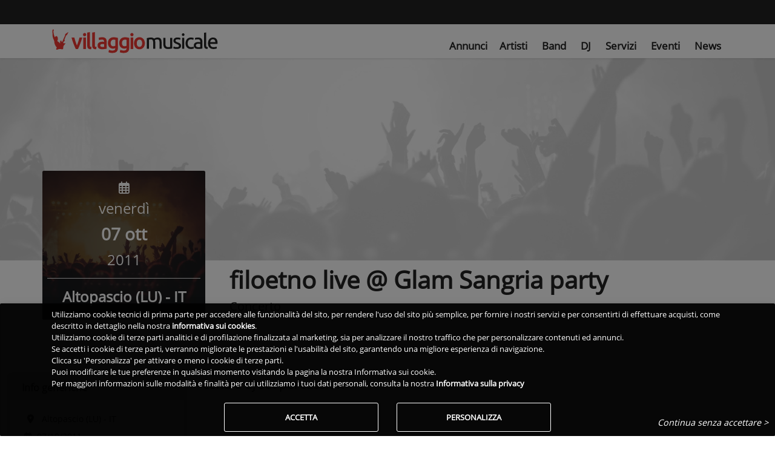

--- FILE ---
content_type: text/html; charset=utf-8
request_url: https://www.villaggiomusicale.com/evento/filoetno-live-glam-sangria-party
body_size: 16783
content:
<!DOCTYPE html><html lang="it" class="full-height" data-beasties-container><head>
  <meta charset="utf-8">
  <title>filoetno live @ Glam Sangria party | Villaggio Musicale</title>
  <base href="/">
  <meta name="viewport" content="width=device-width, initial-scale=1">
  <link id="favicon" rel="icon" type="image/x-icon" href="/assets/favicon/favicon.ico?v=2">
  <!-- IOS -->
  <meta name="apple-mobile-web-app-capable" content="yes">
  <meta name="apple-touch-fullscreen" content="yes">
  <meta name="apple-mobile-web-app-title" content="Villaggio Musicale">
  <meta name="apple-mobile-web-app-status-bar-style" content="black">
  <link rel="apple-touch-icon" href="/assets/favicon_app/apple-icon.png">
  <link rel="mask-icon" href="/assets/favicon_app/safari-pinned-tab.svg" color="#EE3831">

  <link href="/assets/splashscreen/iphone5_splash.png" media="(device-width: 320px) and (device-height: 568px) and (-webkit-device-pixel-ratio: 2)" rel="apple-touch-startup-image">
  <link href="/assets/splashscreen/iphone6_splash.png" media="(device-width: 375px) and (device-height: 667px) and (-webkit-device-pixel-ratio: 2)" rel="apple-touch-startup-image">
  <link href="/assets/splashscreen/iphoneplus_splash.png" media="(device-width: 621px) and (device-height: 1104px) and (-webkit-device-pixel-ratio: 3)" rel="apple-touch-startup-image">
  <link href="/assets/splashscreen/iphonex_splash.png" media="(device-width: 375px) and (device-height: 812px) and (-webkit-device-pixel-ratio: 3)" rel="apple-touch-startup-image">
  <link href="/assets/splashscreen/iphonexsmax_splash.png" media="(device-width: 414px) and (device-height: 736px) and (-webkit-device-pixel-ratio: 3)" rel="apple-touch-startup-image">
  <link href="/assets/splashscreen/iphonexr_splash.png" media="(device-width: 414px) and (device-height: 896px) and (-webkit-device-pixel-ratio: 2)" rel="apple-touch-startup-image">
  <link href="/assets/splashscreen/iphonexsmax_splash.png" media="(device-width: 414px) and (device-height: 896px) and (-webkit-device-pixel-ratio: 3)" rel="apple-touch-startup-image">
  <link href="/assets/splashscreen/ipad_splash.png" media="(device-width: 768px) and (device-height: 1024px) and (-webkit-device-pixel-ratio: 2)" rel="apple-touch-startup-image">
  <link href="/assets/splashscreen/ipadpro1_splash.png" media="(device-width: 834px) and (device-height: 1112px) and (-webkit-device-pixel-ratio: 2)" rel="apple-touch-startup-image">
  <link href="/assets/splashscreen/ipadpro3_splash.png" media="(device-width: 834px) and (device-height: 1194px) and (-webkit-device-pixel-ratio: 2)" rel="apple-touch-startup-image">
  <link href="/assets/splashscreen/ipadpro2_splash.png" media="(device-width: 1024px) and (device-height: 1366px) and (-webkit-device-pixel-ratio: 2)" rel="apple-touch-startup-image">
  <!-- Android -->
  <meta name="mobile-web-app-capable" content="yes">
  <link rel="manifest" href="/manifest.json?v2">
  <meta name="theme-color" content="#FFF">
  <!--
  <link rel="preconnect" href="https://fonts.gstatic.com" crossorigin="anonymous">
  -->
  <link rel="preload" as="font" type="font/ttf" href="/assets/css/font/mem8YaGs126MiZpBA-UFVZ0e.ttf" crossorigin>
  <link rel="preload" href="/assets/css/googlefonts.min.css" as="style" onload="this.onload=null;this.rel='stylesheet'">
  <link rel="preconnect" href="https://ka-f.fontawesome.com" crossorigin="anonymous">
  <script type="text/javascript" src="/assets/js/fontawesome/2b9665d066.js" crossorigin="anonymous" defer></script>
<style>.z-depth-1,.chip:active{box-shadow:0 0 4px #00000029!important}a{cursor:pointer;text-decoration:none}a:hover{text-decoration:none;color:#000;transition:all .2s ease-in-out}a:disabled:hover{color:#222}a:not([href]):not([tabindex]),a:not([href]):not([tabindex]):focus,a:not([href]):not([tabindex]):hover{color:inherit;text-decoration:none}body{font-family:Open Sans,Roboto,sans-serif;font-weight:300}h1,h5{font-weight:300}.h1-responsive{font-size:150%}@media (min-width: 576px){.h1-responsive{font-size:170%}}@media (min-width: 768px){.h1-responsive{font-size:200%}}@media (min-width: 992px){.h1-responsive{font-size:200%}}@media (min-width: 1200px){.h1-responsive{font-size:250%}}.font-small{font-size:.9rem}.view{position:relative;overflow:hidden;cursor:default}.view .mask{position:absolute;inset:0;overflow:hidden;width:100%;height:100%;background-attachment:fixed}@-webkit-keyframes autofill{to{color:#495057;background:transparent}}@-webkit-keyframes container-rotate{0%{-webkit-transform:rotate(0deg)}to{-webkit-transform:rotate(360deg)}}@-webkit-keyframes fill-unfill-rotate{12.5%{-webkit-transform:rotate(135deg)}25%{-webkit-transform:rotate(270deg)}37.5%{-webkit-transform:rotate(405deg)}50%{-webkit-transform:rotate(540deg)}62.5%{-webkit-transform:rotate(675deg)}75%{-webkit-transform:rotate(810deg)}87.5%{-webkit-transform:rotate(945deg)}to{-webkit-transform:rotate(1080deg)}}@-webkit-keyframes blue-fade-in-out{0%{opacity:1}25%{opacity:1}26%{opacity:0}89%{opacity:0}90%{opacity:1}to{opacity:1}}@-webkit-keyframes red-fade-in-out{0%{opacity:0}15%{opacity:0}25%{opacity:1}50%{opacity:1}51%{opacity:0}}@-webkit-keyframes yellow-fade-in-out{0%{opacity:0}40%{opacity:0}50%{opacity:1}75%{opacity:1}76%{opacity:0}}@-webkit-keyframes green-fade-in-out{0%{opacity:0}65%{opacity:0}75%{opacity:1}90%{opacity:1}to{opacity:0}}@-webkit-keyframes left-spin{0%{-webkit-transform:rotate(130deg)}50%{-webkit-transform:rotate(-5deg)}to{-webkit-transform:rotate(130deg)}}@-webkit-keyframes right-spin{0%{-webkit-transform:rotate(-130deg)}50%{-webkit-transform:rotate(5deg)}to{-webkit-transform:rotate(-130deg)}}@-webkit-keyframes fade-out{0%{opacity:1}to{opacity:0}}@-webkit-keyframes spin{0%{-webkit-transform:rotateZ(0);transform:rotate(0)}to{-webkit-transform:rotateZ(360deg);transform:rotate(360deg)}}.chip{display:inline-block;height:32px;font-size:13px;font-weight:500;color:#0009;line-height:32px;padding:0 12px;border-radius:16px;margin-bottom:1rem;margin-right:1rem;cursor:pointer;transition:all .3s linear}.chip:hover{transition:all .3s linear;background-color:#e0e0e0}.chip:focus{transition:all .3s linear}.chip:active{transition:all .3s linear}.chip{display:inline-block;height:32px;font-size:13px;font-weight:500;color:#0009;line-height:32px;padding:0 12px;border-radius:16px;background-color:#eceff1;margin-bottom:1rem;margin-right:1rem}html{--mat-sys-on-surface: initial}html{--mat-progress-spinner-active-indicator-color: #ee3831}.vm-skin .navbar{background-color:transparent;color:#fff}.vm-skin .btn-primary{background-color:#ee3831!important;color:#fff}.vm-skin .btn-primary:hover{background-color:#f04f49;color:#fff}.vm-skin .btn-primary:focus{box-shadow:0 0 4px #00000029}.vm-skin .btn-primary:focus,.vm-skin .btn-primary:active{background-color:#ab140e}.vm-skin .btn-primary:not([disabled]):not(.disabled):active{box-shadow:0 0 4px #00000029;background-color:#ab140e!important}.vm-skin .btn-primary:not([disabled]):not(.disabled):active:focus{box-shadow:0 0 4px #00000029}.vm-skin .card-header{background-color:#ef413a}body.vm-skin{color:#222;font-family:Open Sans,Roboto,sans-serif;font-display:swap}body.vm-skin h1,body.vm-skin h5{word-wrap:break-word}body.vm-skin .txt-link{color:#222!important}body.vm-skin hr{border-top:1px solid #e5e5e5}body.vm-skin .white-text,body.vm-skin .white-text a{color:#fff!important}body.vm-skin .card-header{border-bottom:1px solid #e5e5e5}body.vm-skin .chip{color:#222}body.vm-skin .profile-card-header{background-color:#e5e5e5b3!important;color:#222!important;font-weight:700!important;padding-top:.5rem;padding-bottom:.5rem}body.vm-skin .grey-text{color:#9e9e9e}body.vm-skin p{overflow-wrap:break-word}body.vm-skin b{font-weight:700}body.vm-skin .card-footer{background-color:#e5e5e5b3;border-top-color:#e5e5e5}body.vm-skin .card-no-border{border:none!important}body.vm-skin .card:not(.no-x-border){border:1px solid #e5e5e5}body.vm-skin .intro-header{margin-top:90px}@media (max-width: 765px){body.vm-skin .intro-header{margin-top:78px}}body.vm-skin .header-grey-gradient{background:#ffffffc7}body.vm-skin div.small-margin-chip{margin-bottom:.5rem;margin-right:.8rem}body.vm-skin div.nohover-chip:hover{cursor:default;transition:none;background-color:initial}body.vm-skin .rowicon{display:inline-block;width:25px;text-align:center}body.modal-open{overflow:hidden!important}html,body{height:100%}.app-root-content{display:flex;flex-direction:column;height:100%}.main-content{flex:1 0 auto}a:hover{text-decoration:none!important}i.fas{min-width:10px}.fas{font-weight:600!important}
</style><link rel="stylesheet" href="styles-IJPERGRJ.css" media="print" onload="this.media='all'"><noscript><link rel="stylesheet" href="styles-IJPERGRJ.css"></noscript><style ng-app-id="vm-server-app">.btn-wrapper[_ngcontent-vm-server-app-c2542816156]{color:#fff;border-radius:3px;font-weight:700!important;box-shadow:0 0 4px #00000029;border:0;cursor:pointer;text-transform:uppercase;white-space:normal;word-wrap:break-word;margin:.375rem}.btn-wrapper.btn-md[_ngcontent-vm-server-app-c2542816156]{padding:.84rem 2.14rem;font-size:.81rem}.btn-wrapper.btn-sm[_ngcontent-vm-server-app-c2542816156]{padding:.5rem 1.6rem;font-size:.64rem}.btn-wrapper.btn-lg[_ngcontent-vm-server-app-c2542816156]{padding:1rem 2.4rem;font-size:.94rem}.btn-wrapper.btn-primary[_ngcontent-vm-server-app-c2542816156]{background-color:#ee3831}.btn-wrapper.btn-outline[_ngcontent-vm-server-app-c2542816156]{border:1px solid #fff!important;background-color:transparent!important}.btn-wrapper.btn-flat[_ngcontent-vm-server-app-c2542816156]{background-color:transparent;box-shadow:none;border:none;font-weight:500!important;color:#222}.btn-wrapper[_ngcontent-vm-server-app-c2542816156]:hover, .btn-wrapper[_ngcontent-vm-server-app-c2542816156]:active, .btn-wrapper[_ngcontent-vm-server-app-c2542816156]:focus{outline:0}.geoactiveicon[_ngcontent-vm-server-app-c2542816156]{cursor:pointer;font-size:1.5rem}.blink[_ngcontent-vm-server-app-c2542816156]{animation:5s _ngcontent-vm-server-app-c2542816156_app-search-top-bar_blinker linear infinite;-webkit-animation:5s _ngcontent-vm-server-app-c2542816156_app-search-top-bar_blinker linear infinite;-moz-animation:5s app-search-top-bar_blinker linear infinite;color:#fff}@-moz-keyframes app-search-top-bar_blinker{0%{opacity:1}10%{opacity:0}20%{opacity:1}}@-webkit-keyframes _ngcontent-vm-server-app-c2542816156_app-search-top-bar_blinker{0%{opacity:1}10%{opacity:0}20%{opacity:1}}@keyframes _ngcontent-vm-server-app-c2542816156_app-search-top-bar_blinker{0%{opacity:1}10%{opacity:0}20%{opacity:1}}[_nghost-vm-server-app-c2542816156]     nav.searchtopbar{background-color:#222;color:#fff;box-shadow:none;padding-top:4px;padding-bottom:4px;height:40px}[_nghost-vm-server-app-c2542816156]     nav.searchtopbar button.primary-border{border:1px solid #EE3831!important}[_nghost-vm-server-app-c2542816156]     nav.searchtopbar a.nav-link{color:#fff!important}[_nghost-vm-server-app-c2542816156]     nav.searchtopbar.navbar .mega-dropdown .dropdown-menu.mega-menu.v-2 .sub-menu ul li :hover{background-color:transparent!important}[_nghost-vm-server-app-c2542816156]     nav.searchtopbar.navbar .mega-dropdown .dropdown-menu.mega-menu.v-2 .sub-menu ul li a:hover{color:#ee3831!important}[_nghost-vm-server-app-c2542816156]     nav.searchtopbar.navbar .mega-dropdown .dropdown-menu.mega-menu.v-2 .sub-menu ul li a.active{color:#ee3831!important}[_nghost-vm-server-app-c2542816156]     nav.searchtopbar.navbar-expand-vm{flex-flow:row nowrap}[_nghost-vm-server-app-c2542816156]     nav.searchtopbar.navbar-expand-vm .toolbar-input-wrapper{width:100%}@media (min-width: 768px){[_nghost-vm-server-app-c2542816156]     nav.searchtopbar.navbar-expand-vm .toolbar-input-wrapper{max-width:400px}}[_nghost-vm-server-app-c2542816156]     nav.searchtopbar.navbar-expand-vm .toolbar-input{width:100%}[_nghost-vm-server-app-c2542816156]     nav.searchtopbar.navbar-expand-vm .toolbar-input input{margin-left:0}[_nghost-vm-server-app-c2542816156]     nav.searchtopbar.navbar-expand-vm .toolbar-input input::placeholder{color:#e5e5e5;opacity:1}[_nghost-vm-server-app-c2542816156]     nav.searchtopbar.navbar-expand-vm .toolbar-input input:-ms-input-placeholder{color:#e5e5e5}[_nghost-vm-server-app-c2542816156]     nav.searchtopbar.navbar-expand-vm .toolbar-input input::-ms-input-placeholder{color:#e5e5e5}[_nghost-vm-server-app-c2542816156]     nav.searchtopbar.navbar-expand-vm .toolbar-input .mdb-autocomplete-clear{color:#e5e5e5;top:8px}[_nghost-vm-server-app-c2542816156]     nav.searchtopbar.navbar-expand-vm div.container{flex-wrap:nowrap;padding-right:15px;padding-left:15px}[_nghost-vm-server-app-c2542816156]     nav.searchtopbar.navbar-expand-vm links{display:flex;flex-direction:row;align-items:center!important;align-self:center!important;width:100%}</style><style ng-app-id="vm-server-app">[_nghost-vm-server-app-c3518455555]     #maintopnav .navbar{top:40px;z-index:1029}[_nghost-vm-server-app-c3518455555]     #maintopnav .navbar .navbar-collapse.collapse:not(.show){height:0!important}[_nghost-vm-server-app-c3518455555]     #maintopnav .navbar a.navbar-brand.waves-effect{display:block}[_nghost-vm-server-app-c3518455555]     #maintopnav .navbar-toggler{padding-right:0!important;padding-left:0!important}@media (max-width: 767px){[_nghost-vm-server-app-c3518455555]     #maintopnav .navbar{padding-top:0;padding-bottom:0}}[_nghost-vm-server-app-c3518455555]     #maintopnav .navbar-brand{margin-right:0}[_nghost-vm-server-app-c3518455555]     #maintopnav .navbar-brand img{height:28px}@media (max-width: 320px){[_nghost-vm-server-app-c3518455555]     #maintopnav .navbar-brand img{height:24px}}[_nghost-vm-server-app-c3518455555]     #maintopnav ul.navbar-nav{font-size:1.05em}[_nghost-vm-server-app-c3518455555]     #maintopnav ul.navbar-nav i.fas{font-size:1.1em}@media (min-width: 993px){[_nghost-vm-server-app-c3518455555]     #maintopnav .navbar.transparent{padding-top:8px;padding-bottom:8px;transition:none}[_nghost-vm-server-app-c3518455555]     #maintopnav .navbar.transparent ul.navbar-nav{margin-top:14px}[_nghost-vm-server-app-c3518455555]     #maintopnav .navbar.transparent .navbar-brand img{height:40px}[_nghost-vm-server-app-c3518455555]     #maintopnav .navbar-expand-lg .navbar-nav .nav-item:last-child .nav-link{padding-right:0}}[_nghost-vm-server-app-c3518455555]     #maintopnav .top-nav-collapse, [_nghost-vm-server-app-c3518455555]     #maintopnav .navbar.transparent{background-color:#fff}[_nghost-vm-server-app-c3518455555]     #maintopnav .top-nav-collapse li a.nav-link.active, [_nghost-vm-server-app-c3518455555]     #maintopnav .navbar.transparent li a.nav-link.active{color:#ee3831!important}[_nghost-vm-server-app-c3518455555]     #maintopnav .top-nav-collapse li a.nav-link:hover, [_nghost-vm-server-app-c3518455555]     #maintopnav .navbar.transparent li a.nav-link:hover{color:#ee3831!important}</style><style ng-app-id="vm-server-app">.navbar{box-shadow:0 0 4px #00000029;font-weight:300}.navbar form .md-form input{margin:0 5px 1px 8px}.navbar .navbar-toggler{outline:0;border-width:0}.navbar .nav-flex-icons{flex-direction:row}@media (max-width: 992px){.navbar .container{width:100%}.navbar .container .navbar-toggler-right{right:0}}.navbar .nav-item .nav-link{display:block}.navbar .nav-item .nav-link.disabled:active{pointer-events:none}.navbar .nav-item .nav-link .fas,.navbar .nav-item .nav-link .fab,.navbar .nav-item .nav-link .far{padding-right:3px;padding-left:3px}@media (max-width: 992px){.navbar .nav-item .nav-link{padding-right:6px;padding-left:6px}}.navbar .dropdown-menu{position:absolute!important;margin-top:0}.navbar .dropdown-menu a{padding:10px;font-size:.9375rem;font-weight:300;color:#000}@media (max-width: 600px){.navbar .dropdown-menu form{width:17rem}}@media (min-width: 600px){.navbar .dropdown-menu form{width:22rem}}.navbar.navbar-light .navbar-nav .nav-item .nav-link.disbled,.navbar.navbar-light .navbar-nav .nav-item .nav-link.disbled:hover{color:#00000080}.navbar.navbar-light .navbar-toggler-icon{background-image:url("data:image/svg+xml;charset=utf8,%3Csvg viewBox='0 0 32 32' xmlns='http://www.w3.org/2000/svg'%3E%3Cpath stroke='rgba(0, 0, 0, 0.9)' stroke-width='2' stroke-linecap='round' stroke-miterlimit='10' d='M4 8h24M4 16h24M4 24h24'/%3E%3C/svg%3E");cursor:pointer}.navbar.navbar-light .breadcrumb .nav-item .nav-link:hover,.navbar.navbar-light .navbar-nav .nav-item .nav-link:hover{color:#000000bf}.navbar.navbar-light .breadcrumb .nav-item.active>.nav-link,.navbar.navbar-light .navbar-nav .nav-item.active>.nav-link{background-color:#0000001a}.navbar.navbar-light .breadcrumb .nav-item.active>.nav-link:hover,.navbar.navbar-light .navbar-nav .nav-item.active>.nav-link:hover{color:#000}.navbar.navbar-light .navbar-toggler{color:#000}.navbar.navbar-light form .md-form input{border-bottom:1px solid #000}.navbar.navbar-light form .md-form input:focus:not([readonly]){border-color:#ee3831}.navbar.navbar-light form .md-form .form-control{color:#000}.navbar.navbar-light form .md-form .form-control::placeholder{color:#000;font-weight:300}@media (min-width: 600px){.navbar.scrolling-navbar{transition:background .5s ease-in-out,padding .5s ease-in-out;padding-top:5px;padding-bottom:5px}.navbar.scrolling-navbar.top-nav-collapse{padding-top:5px;padding-bottom:5px}}@media (min-width: 1200px){.navbar.navbar-expand-xl links,.navbar.navbar-expand-xl navlinks{display:flex;flex-direction:row;align-items:center!important;align-self:center!important;width:100%}}@media (min-width: 992px){.navbar>logo>div>a img{margin-left:20px}.navbar.navbar-expand-lg links,.navbar.navbar-expand-lg navlinks{display:flex;flex-direction:row;align-items:center!important;align-self:center!important;width:100%}}@media (min-width: 768px){.navbar.navbar-expand-md links,.navbar.navbar-expand-md navlinks{display:flex;flex-direction:row;width:100%}}@media (min-width: 576px){.navbar.navbar-expand-sm links,.navbar.navbar-expand-sm navlinks{display:flex;flex-direction:row;width:100%}}@media all and (max-width: 992px){.collapsed-navbar-scroll{max-height:calc(100vh - 40px);overflow-y:scroll}}.navbar-container{order:-1;width:50px!important;padding-left:5px;padding-right:5px}.navbar-nav .dropdown-menu-right.dropdown-menu{left:unset}.navbar-nav .dropdown-menu{top:100%!important;transform:translateZ(0)!important}@supports (-ms-ime-align: auto){@media all and (min-width: 992px){.ie-nav .navbar-nav.nav-flex-icons{position:absolute;top:30%;right:0}.ie-nav .navbar-nav{position:absolute;top:30%;margin-left:88px}.ie-nav .navbar-brand>img{margin-top:-2px;padding-right:16px}}.ie-nav .navbar-toggler{position:absolute;margin-top:-40px;right:0}@media all and (min-width: 992px){.intro-non-fixed-nav>links .navbar-collapse{display:inline-flex!important;align-items:center!important;justify-content:space-between!important}}@media all and (min-width: 992px){.intro-fixed-nav .navbar-nav.nav-flex-icons{position:absolute;top:30%;right:0}.intro-fixed-nav .navbar-nav{position:absolute;top:30%;margin-left:88px}.intro-fixed-nav .navbar-brand img{margin-top:-2px;padding-right:16px}}.intro-fixed-nav .navbar-toggler{position:absolute;margin-top:-40px;right:0}}@media all and (-ms-high-contrast: none) and (min-width: 992px),(-ms-high-contrast: active) and (min-width: 992px){.ie-nav .navbar-nav.nav-flex-icons{position:absolute;top:30%;right:0}.ie-nav .navbar-nav{position:absolute;top:30%;margin-left:88px}.ie-nav .navbar-brand>img{margin-top:-2px;padding-right:16px}}@media all and (-ms-high-contrast: none),(-ms-high-contrast: active){.ie-nav .navbar-toggler{position:absolute;margin-top:-40px;right:0}}@media all and (-ms-high-contrast: none) and (min-width: 992px),(-ms-high-contrast: active) and (min-width: 992px){.intro-non-fixed-nav>links .navbar-collapse{display:inline-flex!important;align-items:center!important;justify-content:space-between!important}}@media all and (-ms-high-contrast: none) and (min-width: 992px),(-ms-high-contrast: active) and (min-width: 992px){.intro-fixed-nav .navbar-nav.nav-flex-icons{position:absolute;top:30%;right:0}.intro-fixed-nav .navbar-nav{position:absolute;top:30%;margin-left:88px}.intro-fixed-nav .navbar-brand img{margin-top:-2px;padding-right:16px}}@media all and (-ms-high-contrast: none),(-ms-high-contrast: active){.intro-fixed-nav .navbar-toggler{position:absolute;margin-top:-40px;right:0}}button,html [type=button],[type=reset],[type=submit]{-webkit-appearance:none}.navbar .nav-item.avatar{padding:0}.navbar .nav-item.avatar.active{background-color:transparent!important}.navbar .nav-item.avatar .dropdown-toggle{padding:0}.navbar .nav-item.avatar .dropdown-toggle img{height:35px}.navbar .nav-item.avatar .dropdown-toggle:after{display:none}
</style><style>:root{--breakpoint-xs: 0;--breakpoint-sm: 576px;--breakpoint-md: 768px;--breakpoint-lg: 992px;--breakpoint-xl: 1200px}*,*:before,*:after{box-sizing:border-box}html{font-family:arial,sans-serif;line-height:1.15;-webkit-text-size-adjust:100%;-webkit-tap-highlight-color:rgba(0,0,0,0)}header,nav,section{display:block}body{margin:0;font-weight:400;line-height:1.5;color:#212529;text-align:left;background-color:#fff}hr{box-sizing:content-box;height:0;overflow:visible}h1,h5{margin-top:0;margin-bottom:.5rem}p{margin-top:0;margin-bottom:1rem}ul{margin-top:0;margin-bottom:1rem}b,strong{font-weight:bolder}a{color:#222;text-decoration:none;background-color:transparent}a:hover{color:#000;text-decoration:underline}a:not([href]){color:inherit;text-decoration:none}a:not([href]):hover{color:inherit;text-decoration:none}img{vertical-align:middle;border-style:none}button{border-radius:0}button:focus{outline:1px dotted;outline:5px auto -webkit-focus-ring-color}button{margin:0;font-family:inherit;line-height:inherit}button{overflow:visible}button{text-transform:none}button,[type=button]{-webkit-appearance:button}button:not(:disabled),[type=button]:not(:disabled){cursor:pointer}button::-moz-focus-inner,[type=button]::-moz-focus-inner{padding:0;border-style:none}h1,h5{margin-bottom:.5rem;font-weight:500;line-height:1.2}h1{font-size:2.5rem}h5{font-size:1.25rem}hr{margin-top:1rem;margin-bottom:1rem;border:0;border-top:1px solid rgba(0,0,0,.1)}.container{width:100%;padding-right:15px;padding-left:15px;margin-right:auto;margin-left:auto}@media (min-width: 576px){.container{max-width:540px}}@media (min-width: 768px){.container{max-width:720px}}@media (min-width: 992px){.container{max-width:960px}}@media (min-width: 1200px){.container{max-width:1140px}}.container-fluid,.container-xl{width:100%;padding-right:15px;padding-left:15px;margin-right:auto;margin-left:auto}@media (min-width: 576px){.container{max-width:540px}}@media (min-width: 768px){.container{max-width:720px}}@media (min-width: 992px){.container{max-width:960px}}@media (min-width: 1200px){.container-xl,.container{max-width:1140px}}.row{display:flex;flex-wrap:wrap;margin-right:-15px;margin-left:-15px}.col-xl-9,.col-xl-7,.col-xl-3,.col-lg-8,.col-lg-4,.col-lg-3,.col-md-4,.col-sm-9,.col-sm-5,.col-12,.col-8,.col-4{position:relative;width:100%;padding-right:15px;padding-left:15px}.col-4{flex:0 0 33.3333333333%;max-width:33.3333333333%}.col-8{flex:0 0 66.6666666667%;max-width:66.6666666667%}.col-12{flex:0 0 100%;max-width:100%}@media (min-width: 576px){.col-sm-5{flex:0 0 41.6666666667%;max-width:41.6666666667%}.col-sm-9{flex:0 0 75%;max-width:75%}}@media (min-width: 768px){.col-md-4{flex:0 0 33.3333333333%;max-width:33.3333333333%}}@media (min-width: 992px){.col-lg-3{flex:0 0 25%;max-width:25%}.col-lg-4{flex:0 0 33.3333333333%;max-width:33.3333333333%}.col-lg-8{flex:0 0 66.6666666667%;max-width:66.6666666667%}}@media (min-width: 1200px){.col-xl-3{flex:0 0 25%;max-width:25%}.col-xl-7{flex:0 0 58.3333333333%;max-width:58.3333333333%}.col-xl-9{flex:0 0 75%;max-width:75%}}.form-inline{display:flex;flex-flow:row wrap;align-items:center}.btn{display:inline-block;font-weight:400;color:#212529;text-align:center;vertical-align:middle;cursor:pointer;-webkit-user-select:none;user-select:none;background-color:transparent;border:1px solid transparent;padding:.375rem .75rem;font-size:1rem;line-height:1.5;border-radius:3px}.btn:hover{color:#212529;text-decoration:none}.btn:focus{outline:0;box-shadow:0 0 0 .2rem #007bff40}.btn:disabled{opacity:.65}.btn-primary{color:#fff;background-color:#007bff;border-color:#007bff}.btn-primary:hover{color:#fff;background-color:#0069d9;border-color:#0062cc}.btn-primary:focus{color:#fff;background-color:#0069d9;border-color:#0062cc;box-shadow:0 0 0 .2rem #268fff80}.btn-primary:disabled{color:#fff;background-color:#007bff;border-color:#007bff}.btn-primary:not(:disabled):not(.disabled):active{color:#fff;background-color:#0062cc;border-color:#005cbf}.btn-primary:not(:disabled):not(.disabled):active:focus{box-shadow:0 0 0 .2rem #268fff80}.collapse:not(.show){display:none}.nav-link{display:block;padding:.5rem 1rem}.nav-link:hover,.nav-link:focus{text-decoration:none}.navbar{position:relative;display:flex;flex-wrap:wrap;align-items:center;justify-content:space-between;padding:.5rem 1rem}.navbar .container{display:flex;flex-wrap:wrap;align-items:center;justify-content:space-between}.navbar-brand{display:inline-block;padding-top:.3125rem;padding-bottom:.3125rem;margin-right:1rem;font-size:1.25rem;line-height:inherit;white-space:nowrap}.navbar-brand:hover,.navbar-brand:focus{text-decoration:none}.navbar-nav{display:flex;flex-direction:column;padding-left:0;margin-bottom:0;list-style:none}.navbar-nav .nav-link{padding-right:0;padding-left:0}.navbar-collapse{flex-basis:100%;flex-grow:1;align-items:center}.navbar-toggler{padding:.25rem .75rem;font-size:1.25rem;line-height:1;background-color:transparent;border:1px solid transparent;border-radius:3px}.navbar-toggler:hover,.navbar-toggler:focus{text-decoration:none}.navbar-toggler-icon{display:inline-block;width:1.5em;height:1.5em;vertical-align:middle;content:"";background:no-repeat center center;background-size:100% 100%}@media (max-width: 991.98px){.navbar-expand-lg>.container{padding-right:0;padding-left:0}}@media (min-width: 992px){.navbar-expand-lg{flex-flow:row nowrap;justify-content:flex-start}.navbar-expand-lg .navbar-nav{flex-direction:row}.navbar-expand-lg .navbar-nav .nav-link{padding-right:.5rem;padding-left:.5rem}.navbar-expand-lg>.container{flex-wrap:nowrap}.navbar-expand-lg .navbar-collapse{display:flex!important;flex-basis:auto}.navbar-expand-lg .navbar-toggler{display:none}}.navbar-expand{flex-flow:row nowrap;justify-content:flex-start}.navbar-expand>.container{padding-right:0;padding-left:0}.navbar-expand>.container{flex-wrap:nowrap}.navbar-expand .navbar-collapse{display:flex!important;flex-basis:auto}.navbar-expand .navbar-toggler{display:none}.navbar-light .navbar-brand{color:#000000e6}.navbar-light .navbar-brand:hover,.navbar-light .navbar-brand:focus{color:#000000e6}.navbar-light .navbar-nav .nav-link:hover,.navbar-light .navbar-nav .nav-link:focus{color:#000000b3}.navbar-light .navbar-toggler{color:#00000080;border-color:#0000001a}.navbar-light .navbar-toggler-icon{background-image:url("data:image/svg+xml,%3csvg xmlns='http://www.w3.org/2000/svg' width='30' height='30' viewBox='0 0 30 30'%3e%3cpath stroke='rgba(0, 0, 0, 0.5)' stroke-linecap='round' stroke-miterlimit='10' stroke-width='2' d='M4 7h22M4 15h22M4 23h22'/%3e%3c/svg%3e")}.card{position:relative;display:flex;flex-direction:column;min-width:0;word-wrap:break-word;background-color:#fff;background-clip:border-box;border:1px solid rgba(0,0,0,.125);border-radius:3px}.card-body{flex:1 1 auto;min-height:1px;padding:1.25rem}@media (max-width: 767px){.card-body{padding-left:.75rem;padding-right:.75rem}}.card-title{margin-bottom:.75rem}.card-text:last-child{margin-bottom:0}.card-header{padding:.75rem 1.25rem;margin-bottom:0;background-color:#00000008;border-bottom:1px solid rgba(0,0,0,.125);border-top-left-radius:10px;border-top-right-radius:10px}.card-header:first-child{border-radius:2px 2px 0 0}.card-footer{padding:.75rem 1.25rem;background-color:#00000008;border-top:1px solid rgba(0,0,0,.125)}.card-footer:last-child{border-radius:0 0 2px 2px}@media (max-width: 767px){.card-header,.card-footer{padding-left:.75rem;padding-right:.75rem}}.modal-open{overflow:hidden}.modal-content{position:relative;display:flex;flex-direction:column;width:100%;pointer-events:auto;background-color:#fff;background-clip:padding-box;border:1px solid rgba(0,0,0,.2);border-radius:.3rem;outline:0}.modal-backdrop{position:fixed;top:0;left:0;z-index:1040;width:100vw;height:100vh;background-color:#000}.modal-backdrop.show{opacity:.5}.modal-body{position:relative;flex:1 1 auto;padding:1rem;overflow-x:hidden}.rounded{border-radius:3px!important}.rounded-circle{border-radius:50%!important}.d-none{display:none!important}.d-inline-block{display:inline-block!important}.d-block{display:block!important}.d-flex{display:flex!important}@media (min-width: 768px){.d-md-none{display:none!important}.d-md-block{display:block!important}}@media (min-width: 992px){.d-lg-inline-block{display:inline-block!important}}.justify-content-center{justify-content:center!important}.align-items-center{align-items:center!important}.fixed-top{position:fixed;top:0;right:0;left:0;z-index:1030}.w-100{width:100%!important}.h-100{height:100%!important}.mx-0{margin-right:0!important}.mb-0{margin-bottom:0!important}.mx-0{margin-left:0!important}.my-1{margin-top:.25rem!important}.mr-1,.mx-1{margin-right:.25rem!important}.mb-1,.my-1{margin-bottom:.25rem!important}.mx-1{margin-left:.25rem!important}.mb-2{margin-bottom:.5rem!important}.mt-3{margin-top:1rem!important}.mb-3{margin-bottom:1rem!important}.py-0{padding-top:0!important}.px-0{padding-right:0!important}.pb-0,.py-0{padding-bottom:0!important}.px-0{padding-left:0!important}.pt-1,.py-1{padding-top:.25rem!important}.px-1{padding-right:.25rem!important}.py-1{padding-bottom:.25rem!important}.px-1{padding-left:.25rem!important}.pt-2,.py-2{padding-top:.5rem!important}.px-2{padding-right:.5rem!important}.py-2{padding-bottom:.5rem!important}.px-2{padding-left:.5rem!important}.py-3{padding-top:1rem!important}.px-3{padding-right:1rem!important}.pb-3,.py-3{padding-bottom:1rem!important}.px-3{padding-left:1rem!important}.mx-auto{margin-right:auto!important}.ml-auto,.mx-auto{margin-left:auto!important}@media (min-width: 576px){.my-sm-0{margin-top:0!important}.my-sm-0{margin-bottom:0!important}}@media (min-width: 768px){.py-md-0{padding-top:0!important}.py-md-0{padding-bottom:0!important}}@media (min-width: 992px){.pr-lg-0{padding-right:0!important}.pb-lg-0{padding-bottom:0!important}.px-lg-5{padding-right:3rem!important}.px-lg-5{padding-left:3rem!important}}@media (min-width: 1200px){.pl-xl-0{padding-left:0!important}.pr-xl-3{padding-right:1rem!important}.pl-xl-4{padding-left:1.5rem!important}}.text-center{text-align:center!important}.text-uppercase{text-transform:uppercase!important}.font-weight-bold{font-weight:700!important}.font-italic{font-style:italic!important}.text-white{color:#fff!important}
</style><link rel="stylesheet" href="bootstrap.css" id="bootstrap" type="text/css" media="print" onload="this.media='all'"><noscript><link rel="stylesheet" href="bootstrap.css" type="text/css"></noscript><style ng-app-id="vm-server-app">.btn-wrapper[_ngcontent-vm-server-app-c1985920892]{color:#fff;border-radius:3px;font-weight:700!important;box-shadow:0 0 4px #00000029;border:0;cursor:pointer;text-transform:uppercase;white-space:normal;word-wrap:break-word;margin:.375rem}.btn-wrapper.btn-md[_ngcontent-vm-server-app-c1985920892]{padding:.84rem 2.14rem;font-size:.81rem}.btn-wrapper.btn-sm[_ngcontent-vm-server-app-c1985920892]{padding:.5rem 1.6rem;font-size:.64rem}.btn-wrapper.btn-lg[_ngcontent-vm-server-app-c1985920892]{padding:1rem 2.4rem;font-size:.94rem}.btn-wrapper.btn-primary[_ngcontent-vm-server-app-c1985920892]{background-color:#ee3831}.btn-wrapper.btn-outline[_ngcontent-vm-server-app-c1985920892]{border:1px solid #fff!important;background-color:transparent!important}.btn-wrapper.btn-flat[_ngcontent-vm-server-app-c1985920892]{background-color:transparent;box-shadow:none;border:none;font-weight:500!important;color:#222}.btn-wrapper[_ngcontent-vm-server-app-c1985920892]:hover, .btn-wrapper[_ngcontent-vm-server-app-c1985920892]:active, .btn-wrapper[_ngcontent-vm-server-app-c1985920892]:focus{outline:0}.modal-cookies[_ngcontent-vm-server-app-c1985920892]{width:100%;position:fixed;bottom:0;border-radius:.125rem;-webkit-box-shadow:0 5px 11px 0 rgba(0,0,0,.18),0 4px 15px 0 rgba(0,0,0,.15);box-shadow:0 5px 11px #0000002e,0 4px 15px #00000026;z-index:1000;background-color:#000000f2;z-index:1500}.modal-cookies[_ngcontent-vm-server-app-c1985920892]   .modal-content[_ngcontent-vm-server-app-c1985920892]{background-color:transparent}[_nghost-vm-server-app-c1985920892]     .form-check{display:inline-block}[_nghost-vm-server-app-c1985920892]     .form-check label.form-check-label{padding-left:25px}.fade-speedy[_ngcontent-vm-server-app-c1985920892]{transition:opacity .1s linear 0ms}</style><style ng-app-id="vm-server-app">[_nghost-vm-server-app-c469534836]     div.md-form{margin-bottom:0}[_nghost-vm-server-app-c469534836]     .no-container .container-fluid{padding-left:0;padding-right:0;margin-left:0;margin-right:0}div.mdb-scrollspy[_ngcontent-vm-server-app-c469534836]   ul.smooth-scroll[_ngcontent-vm-server-app-c469534836]   li[_ngcontent-vm-server-app-c469534836]   a.nav-link[_ngcontent-vm-server-app-c469534836]{color:#666}div.mdb-scrollspy[_ngcontent-vm-server-app-c469534836]   ul.smooth-scroll[_ngcontent-vm-server-app-c469534836]   li[_ngcontent-vm-server-app-c469534836]   a.nav-link[_ngcontent-vm-server-app-c469534836]:hover{color:#ee3831}div.presentationtext[_ngcontent-vm-server-app-c469534836]{font-size:1.3rem;line-height:150%;word-break:break-word}@media (max-width: 991px){.page-section[_ngcontent-vm-server-app-c469534836]{padding-top:4rem!important}}@media (min-width: 992px){.page-section[_ngcontent-vm-server-app-c469534836]{padding-top:6rem!important}}.mdb-scrollspy[_ngcontent-vm-server-app-c469534836]{display:block;position:-webkit-sticky;position:sticky;top:150px;z-index:0}.mdb-scrollspy[_ngcontent-vm-server-app-c469534836]   ul[_ngcontent-vm-server-app-c469534836]{padding-left:10px}.mdb-scrollspy[_ngcontent-vm-server-app-c469534836]   li[_ngcontent-vm-server-app-c469534836]{display:block;padding:0 1rem;width:100%;padding:0}.mdb-scrollspy[_ngcontent-vm-server-app-c469534836]   li[_ngcontent-vm-server-app-c469534836]:first-child{padding-top:0rem}.mdb-scrollspy[_ngcontent-vm-server-app-c469534836]   li[_ngcontent-vm-server-app-c469534836]:first-child   a.nav-link[_ngcontent-vm-server-app-c469534836]{padding-top:0rem!important}.mdb-scrollspy[_ngcontent-vm-server-app-c469534836]   li[_ngcontent-vm-server-app-c469534836]:last-child{padding-bottom:.5rem}.mdb-scrollspy[_ngcontent-vm-server-app-c469534836]   li[_ngcontent-vm-server-app-c469534836]   a.active[_ngcontent-vm-server-app-c469534836]{color:#ee3831;border-left-color:#ee3831}.mdb-scrollspy[_ngcontent-vm-server-app-c469534836]   li[_ngcontent-vm-server-app-c469534836]   a[_ngcontent-vm-server-app-c469534836]:hover{color:#ee3831}.card-body.small-padding[_ngcontent-vm-server-app-c469534836]{padding-top:.2rem;padding-bottom:.2rem}h1.entityName[_ngcontent-vm-server-app-c469534836]{word-break:break-word;font-weight:700}p.card-text.card-text-mb-0[_ngcontent-vm-server-app-c469534836]:last-child{margin-bottom:0!important}.zeropacity[_ngcontent-vm-server-app-c469534836]{opacity:0;transition:ease-out .25s}.zeropacity[_ngcontent-vm-server-app-c469534836]   a[_ngcontent-vm-server-app-c469534836]{cursor:default;pointer-events:none}div.mobile-toolbar-separator[_ngcontent-vm-server-app-c469534836]{height:10px}.profile-container[_ngcontent-vm-server-app-c469534836]{padding-top:3rem!important;padding-bottom:3rem!important}.profile-container-mobile[_ngcontent-vm-server-app-c469534836]{padding-top:2rem!important;padding-bottom:2rem!important}h6[_ngcontent-vm-server-app-c469534836]{line-height:1.7}.h5-xs[_ngcontent-vm-server-app-c469534836]{font-size:1.1rem}.h5-from-md[_ngcontent-vm-server-app-c469534836]{font-size:1.25rem}.h5-wrapper[_ngcontent-vm-server-app-c469534836]{margin-bottom:.5rem;font-weight:500;line-height:1.2}</style><style ng-app-id="vm-server-app">@media (max-width: 575px){.mainavatar[_ngcontent-vm-server-app-c737157274]{margin-top:-30%}}@media (min-width: 576px) and (max-width: 767px){.mainavatar[_ngcontent-vm-server-app-c737157274]{margin-top:-23%}}@media (min-width: 768px) and (max-width: 991px){.mainavatar[_ngcontent-vm-server-app-c737157274]{margin-top:-23%}}@media (min-width: 992px) and (max-width: 1199px){.mainavatar[_ngcontent-vm-server-app-c737157274]{margin-top:-12%}}@media (min-width: 1200px){.mainavatar[_ngcontent-vm-server-app-c737157274]{margin-top:-13%}}.edit-profilepicture-sm[_ngcontent-vm-server-app-c737157274]{position:absolute;bottom:2%;right:2%}.h2-wrapper[_ngcontent-vm-server-app-c737157274]{font-size:1.75rem;font-weight:500;line-height:1.2}.h5-wrapper[_ngcontent-vm-server-app-c737157274]{font-size:1.25rem;margin-bottom:.5rem;font-weight:500;line-height:1.2}.h4-wrapper[_ngcontent-vm-server-app-c737157274]{margin-bottom:.5rem;font-weight:500;line-height:1.2;font-size:1.5rem}.rgba-black-strong[_ngcontent-vm-server-app-c737157274]{background:#222222a6}</style><style ng-app-id="vm-server-app">.card{box-shadow:0 0 4px #00000029;border-radius:3px;border:0;font-weight:400}.card[class*=border]{border:1px solid #9e9e9e;box-shadow:none}.card .card-body h1,.card .card-body h2,.card .card-body h3,.card .card-body h4,.card .card-body h5,.card .card-body h6{font-weight:400}.card .card-body .card-title a,.card .card-body .card-title a:hover{transition:.2s ease-in-out}.card .card-body .card-text{color:#222;font-size:.9rem;font-weight:400}.card .md-form label{font-weight:300}mdb-card-img img.img-fluid{width:100%}.card.card-image{background-size:cover;background-position:center;width:100%}.card.card-image [class*=rgba-]{border-radius:3px}.card.card-cascade .view.view-cascade{box-shadow:0 0 4px #00000029;border-radius:3px}.card.card-cascade .view.view-cascade.gradient-card-header{color:#fff;padding:1.6rem 1rem;text-align:center}.card.card-cascade .view.view-cascade.gradient-card-header .card-header-title{font-weight:500}.card.card-cascade .view.view-cascade.gradient-card-header .btn-floating{background-color:#fff3}.card.card-cascade.wider{box-shadow:none;background-color:transparent}.card.card-cascade.wider .view.view-cascade{z-index:2}.card.card-cascade.wider .card-body.card-body-cascade{box-shadow:0 0 4px #00000029;margin-left:4%;margin-right:4%;background:#fff;z-index:1;border-radius:0 0 3px 3px}.card.card-cascade.wider .card-body.card-body-cascade .card-footer{margin-left:-1.25rem;margin-right:-1.25rem}.card.card-cascade.wider.reverse .card-body.card-body-cascade{z-index:3;margin-top:-1rem;border-radius:3px;box-shadow:0 0 4px #00000029}.card.card-cascade.narrower{margin-top:1.25rem}.card.card-cascade.narrower .view.view-cascade{margin-left:4%;margin-right:4%;margin-top:-1.25rem}.card.card-cascade.panel-cascade .view{text-align:center;color:#fff}.card.card-cascade.panel-cascade .list-group .list-group-item{margin-bottom:0;border:0;border-bottom:1px solid #eeeeee;color:#495057}.card.card-cascade.panel-cascade .list-group .list-group-item:hover{background-color:#eee}.card .btn-action{margin-top:-1.44rem;margin-bottom:-1.44rem}.card .activator{position:absolute;right:0;font-size:1.2rem}.card .card-reveal{position:absolute;width:100%;overflow-y:auto;top:100%;height:100%;z-index:1;display:none}.card .card-reveal .content{position:relative}.card.ovf-hidden{overflow:hidden}.card .card-share{position:relative}.card .card-share .social-reveal{position:absolute;top:-1.44rem;right:1.88rem;visibility:hidden;width:auto;transform:translateZ(0);transform:translate(0);transition:transform .35s ease}.card .card-share .social-reveal-active{z-index:11;visibility:visible;transform:translateZ(0);transform:translate(-48px);transition:transform .35s ease}.card .card-reveal .card-title,.card-wrapper .card-rotating .card-title{cursor:pointer}.card .card-reveal .card-title i,.card-wrapper .card-rotating .card-title i{color:#9e9e9e;position:absolute;right:.63rem}.card-wrapper{perspective:800px;position:relative;margin:0;width:100%}.card-wrapper .card-up{height:200px;overflow:hidden}.card-wrapper .card-up img{vertical-align:middle}.card-wrapper .avatar{display:block;margin-top:-60px;overflow:hidden;width:120px}.card-wrapper .avatar img{border:5px solid #fff;background:none repeat scroll 0 0 #fff;width:100%}.card-wrapper .card-rotating{height:100%;transform-style:preserve-3d;transition:.5s}.card-wrapper .card-rotating .face{width:100%;position:absolute;background:#fff;backface-visibility:hidden;z-index:2}.card-wrapper .card-rotating.flipped{transform:rotateY(180deg)}.card-wrapper .card-rotating .front{z-index:1}.card-wrapper .card-rotating .front,.card-wrapper .card-rotating .back{transition:1s}.testimonial-card .card-up{overflow:hidden;height:120px;border-top-left-radius:3px;border-top-right-radius:3px}.testimonial-card .avatar{border-radius:50%;width:120px;margin-top:-60px;overflow:hidden;border:5px solid #fff}.testimonial-card .avatar img{width:100%}.testimonial-card .card-body{text-align:center}
</style><link rel="preload" href="/assets/images/default/covers_bn/events/event-cover-3.jpg" as="image" fetchpriority="high"><meta name="twitter:title" content="filoetno live @ Glam Sangria party | Villaggio Musicale"><meta name="twitter:image:alt" content="filoetno live @ Glam Sangria party | Villaggio Musicale"><meta property="og:image:alt" content="filoetno live @ Glam Sangria party | Villaggio Musicale"><meta property="og:title" content="filoetno live @ Glam Sangria party | Villaggio Musicale"><meta name="title" content="filoetno live @ Glam Sangria party | Villaggio Musicale"><meta property="fb:app_id" content="2169611096620779"><meta property="og:type" content="website"><meta name="twitter:description" content="cena e dj set percussion"><meta property="og:description" content="cena e dj set percussion"><meta name="description" content="cena e dj set percussion"><link rel="canonical" href="https://www.villaggiomusicale.com/evento/filoetno-live-glam-sangria-party"><meta property="og:url" content="https://www.villaggiomusicale.com/evento/filoetno-live-glam-sangria-party"><meta name="twitter:image" content="/assets/images/default/covers_bn/events/event-type-3.jpg"><meta property="og:image" content="/assets/images/default/covers_bn/events/event-type-3.jpg"><meta property="og:image:type" content="image/jpeg"><meta property="og:locale" content="it_IT"><meta property="og:site_name" content="Villaggio Musicale"><script type="application/ld+json">{"@type":"MusicEvent","startDate":"2011-10-07T09:00:00","endDate":"2011-10-07T09:00:00","eventStatus":"https://schema.org/EventScheduled","eventAttendanceMode":"https://schema.org/OfflineEventAttendanceMode","isAccessibleForFree":true,"organizer":{"@type":"Person","address":{"@type":"PostalAddress","addressCountry":"IT","addressLocality":"Bologna","addressRegion":"Emilia-Romagna"},"name":"Filo Etno","image":["https://img.villaggiomusicale.com/avt/125911.jpg"],"sameAs":[],"url":"https://www.villaggiomusicale.com/artista/filoetno-dj-percussion"},"location":{"@type":"Place","address":{"@type":"PostalAddress","addressCountry":"IT","addressLocality":"Altopascio","addressRegion":"Tuscany"},"name":"Altopascio (IT) ","image":[],"sameAs":[]},"offers":{"@type":"Offer","price":0,"priceCurrency":"EUR","image":[],"sameAs":[]},"@context":"http://schema.org","name":"filoetno live @ Glam Sangria party","description":"cena  e dj set percussion","image":["https://www.villaggiomusicale.com/assets/images/default/covers_bn/events/event-type-3.jpg"],"sameAs":[],"url":"https://www.villaggiomusicale.com/evento/filoetno-live-glam-sangria-party"}</script><style ng-app-id="vm-server-app">.view-small-height[_ngcontent-vm-server-app-c2160587453]{height:230px;transition:height .1s linear}@media (min-width: 768px) and (max-width: 991px){.view-small-height[_ngcontent-vm-server-app-c2160587453]{height:320px}}@media (min-width: 992px) and (max-width: 1199px){.view-small-height[_ngcontent-vm-server-app-c2160587453]{height:300px}}@media (min-width: 1200px){.view-small-height[_ngcontent-vm-server-app-c2160587453]{height:340px}}.back-to-search[_ngcontent-vm-server-app-c2160587453]{position:absolute;display:inline-block;z-index:499}.back-to-search[_ngcontent-vm-server-app-c2160587453]   a.btn.btn-flat[_ngcontent-vm-server-app-c2160587453]{text-shadow:0 0 4px #000;color:#fff!important}.intro-profile[_ngcontent-vm-server-app-c2160587453]{background-size:cover;background-repeat:no-repeat;background-position:center center}.edit-cover-btn[_ngcontent-vm-server-app-c2160587453]{position:absolute}@media (max-width: 767px){.edit-cover-btn[_ngcontent-vm-server-app-c2160587453]{top:85px;right:16px}}@media (min-width: 768px){.edit-cover-btn[_ngcontent-vm-server-app-c2160587453]{top:133px;right:4px}}</style><style ng-app-id="vm-server-app">@media (max-width: 576px){.contact-btn[_ngcontent-vm-server-app-c452865201]{width:60%}}.author-name[_ngcontent-vm-server-app-c452865201]{font-size:1.25rem;font-weight:500;line-height:1.2}</style><style ng-app-id="vm-server-app">.transparent-chip[_ngcontent-vm-server-app-c2761727521]{background:transparent}</style><style ng-app-id="vm-server-app">.flat-btn-icon[_ngcontent-vm-server-app-c2681937444]{height:1rem}.whatsapp-btn[_ngcontent-vm-server-app-c2681937444]{color:#0dc143!important}.facebook-btn[_ngcontent-vm-server-app-c2681937444]{color:#1877f2!important}@media (max-width: 576px){.btn-floating[_ngcontent-vm-server-app-c2681937444]{margin-left:5px;margin-right:5px}}@media (max-width: 575px){.entitytoolbar.d-flex[_ngcontent-vm-server-app-c2681937444]   .btn-group[_ngcontent-vm-server-app-c2681937444]{display:flex;flex-wrap:wrap;align-content:center}}@media (max-width: 991px){.share-btn-group[_ngcontent-vm-server-app-c2681937444]{margin-top:.4rem}}.stickytoolbar[_ngcontent-vm-server-app-c2681937444]{position:-webkit-sticky;position:sticky;bottom:0;background-color:#fff}.transdiv[_ngcontent-vm-server-app-c2681937444]{height:10px;background-image:linear-gradient(transparent,#fff)}[_nghost-vm-server-app-c2681937444]     .dropdown-menu-right-fixed{left:auto;right:120px;margin-bottom:0!important}.ddlicon[_ngcontent-vm-server-app-c2681937444]{width:1.3em}</style><style ng-app-id="vm-server-app">.btn{box-shadow:0 0 4px #00000029;padding:.8rem 2.14rem;font-size:.81rem;margin:.375rem;border:0;border-radius:.125rem;cursor:pointer;text-transform:uppercase;white-space:normal;word-wrap:break-word;color:inherit}.btn:hover,.btn:active,.btn:focus{box-shadow:0 0 4px #00000029;outline:0}.btn:not([disabled]):not(.disabled):active,.btn:not([disabled]):not(.disabled).active{box-shadow:0 0 4px #00000029}.btn .fas,.btn .fab,.btn .far{position:relative;font-size:.9rem}.btn .fas.right,.btn .fab.right,.btn .far.right{margin-left:.3rem}.btn .fas.left,.btn .fab.left,.btn .far.left{margin-right:.3rem}.btn.btn-lg{padding:1rem 2.4rem;font-size:.94rem}.btn.btn-lg .fas,.btn.btn-lg .fab,.btn.btn-lg .far{font-size:1rem}.btn.btn-md{padding:.7rem 1.6rem;font-size:.7rem}.btn.btn-md .fas,.btn.btn-md .fab,.btn.btn-md .far{font-size:.8rem}.btn.btn-sm{padding:.5rem 1.6rem;font-size:.64rem}.btn.btn-sm .fas,.btn.btn-sm .fab,.btn.btn-sm .far{font-size:.7rem}.btn.btn-tb{padding:.3rem 1rem}.btn.disabled,.btn:disabled{opacity:.55}.btn.disabled:active,.btn.disabled:focus,.btn.disabled:hover,.btn:disabled:active,.btn:disabled:focus,.btn:disabled:hover{box-shadow:0 0 4px #00000029}.btn.btn-block{margin:inherit}.btn.btn-link{color:#000;box-shadow:none;background-color:transparent}.btn.btn-link:active,.btn.btn-link:focus,.btn.btn-link:hover{box-shadow:none!important;background-color:transparent}.btn[class*=btn-outline-]{padding-top:.75rem;padding-bottom:.75rem}.btn[class*=btn-outline-].btn-lg{padding-top:.88rem;padding-bottom:.88rem}.btn[class*=btn-outline-].btn-md{padding-top:.58rem;padding-bottom:.58rem}.btn[class*=btn-outline-].btn-sm{padding-top:.38rem;padding-bottom:.38rem}.btn-group .btn{margin:0}.btn .fa-lg,.btn-floating .fa-lg{font-size:1.33333em!important}.btn .fa-xs,.btn-floating .fa-xs{font-size:.75em!important}.btn .fa-sm,.btn-floating .fa-sm{font-size:.875em!important}.btn .fa-1x,.btn-floating .fa-1x{font-size:1em!important}.btn .fa-2x,.btn-floating .fa-2x{font-size:2em!important}.btn .fa-3x,.btn-floating .fa-3x{font-size:3em!important}.btn .fa-4x,.btn-floating .fa-4x{font-size:4em!important}.btn .fa-5x,.btn-floating .fa-5x{font-size:5em!important}.btn .fa-6x,.btn-floating .fa-6x{font-size:6em!important}.btn .fa-7x,.btn-floating .fa-7x{font-size:7em!important}.btn .fa-8x,.btn-floating .fa-8x{font-size:8em!important}.btn .fa-9x,.btn-floating .fa-9x{font-size:9em!important}.btn .fa-10x,.btn-floating .fa-10x{font-size:10em!important}.btn-warning:not(:disabled):not(.disabled).active,.btn-warning:not(:disabled):not(.disabled):active,.show>.btn-warning.dropdown-toggle{color:#fff}.btn.btn-flat{font-weight:500;box-shadow:none;background-color:transparent;color:inherit}.btn.btn-flat:not([disabled]):not(.disabled):active{box-shadow:none}.btn-floating{box-shadow:0 0 4px #00000029!important;width:47px;height:47px;position:relative;z-index:1;vertical-align:middle;display:inline-block;overflow:hidden;margin:10px;border-radius:50%;padding:0;cursor:pointer}.btn-floating i{font-size:1.25rem;line-height:47px}.btn-floating i{display:inline-block;width:inherit;text-align:center;color:#fff}.btn-floating.floating-btn-disabled{background-color:#e5e5e5;color:#fff;cursor:default}.btn-floating.floating-btn-disabled :hover{box-shadow:initial}.fixed-action-btn{position:fixed;z-index:998;right:35px;bottom:35px;margin-bottom:0;padding-top:15px}.fixed-action-btn ul{display:flex;flex-direction:column;transition:.4s height;position:absolute;bottom:64px;height:64px;left:0;right:0;margin:0 0 15px;padding:0;text-align:center}.fixed-action-btn ul li{display:flex;margin-bottom:15px;margin-left:auto;margin-right:auto;z-index:0}.fixed-action-btn ul a.btn-floating{opacity:0;transition-duration:.4s;transform:scale(.4) translate(0)}.fixed-action-btn ul a.btn-floating.shown{transform:scale(1) translate(0);opacity:1}.fixed-action-btn.active ul{height:300px}button,html [type=button],[type=reset],[type=submit]{-webkit-appearance:none;appearance:none}.btn-rounded{border-radius:3px!important;font-weight:700!important;box-shadow:0 0 4px #00000029!important}.btn-group>.btn-rounded:not(:last-child):not(.dropdown-toggle),.btn-group>.btn-rounded:not(:last-child)>.btn-rounded{border-top-right-radius:0!important;border-bottom-right-radius:0!important}.btn-group>.btn-rounded:not(:first-child),.btn-group>.btn-rounded:not(:first-child)>.btn-rounded{border-top-left-radius:0!important;border-bottom-left-radius:0!important}.waves-input-wrapper{display:inline-block}.btn.btn-flat{color:inherit!important}.btn-flat{background:transparent;color:inherit!important;position:relative;padding:8px 30px;border:none;margin:10px;text-transform:uppercase;text-decoration:none;outline:none!important;-webkit-box-shadow:none;box-shadow:none}.btn-flat:focus,.btn-flat:hover{background-color:transparent;-webkit-box-shadow:none;box-shadow:none}.fixed-action-btn{position:fixed;z-index:998}.fixed-action-btn .fixed_collapse{left:0;right:0;text-align:center;position:absolute;bottom:70px;margin:0}.btn-floating mdb-icon{display:inline-block;width:inherit;text-align:center;color:#fff}.btn-floating .fixed-button-caption{background:#000;color:#fff;border-radius:.25rem;padding:.25rem .5rem;white-space:nowrap}.btn-floating:hover{box-shadow:0 8px 17px #0003,0 6px 20px #00000030}.btn-floating:before{border-radius:0}.btn-floating.btn-sm{width:36.1538461538px;height:36.1538461538px}.btn-floating.btn-sm i{font-size:.9615384615rem;line-height:36.1538461538px}.btn-floating.btn-lg{width:61.1px;height:61.1px}.btn-floating.btn-lg i{font-size:1.625rem;line-height:61.1px}.btn.btn-floating{position:fixed}[type=checkbox].onFocusSelect,[type=radio].onFocusSelect{visibility:visible!important;opacity:0!important}.btn-primary:not([disabled]):not(.disabled).active{box-shadow:0 0 4px #00000029!important}.btn:not(.btn-flat){box-shadow:0 0 4px #00000029!important}.btn-outline-default[disabled]{border:2px solid color-grey-light!important;background-color:transparent!important;color:color-grey-light!important}
</style></head>

<body class="vm-skin modal-open"><!--nghm--><script type="text/javascript" id="ng-event-dispatch-contract">(()=>{function p(t,n,r,o,e,i,f,m){return{eventType:t,event:n,targetElement:r,eic:o,timeStamp:e,eia:i,eirp:f,eiack:m}}function u(t){let n=[],r=e=>{n.push(e)};return{c:t,q:n,et:[],etc:[],d:r,h:e=>{r(p(e.type,e,e.target,t,Date.now()))}}}function s(t,n,r){for(let o=0;o<n.length;o++){let e=n[o];(r?t.etc:t.et).push(e),t.c.addEventListener(e,t.h,r)}}function c(t,n,r,o,e=window){let i=u(t);e._ejsas||(e._ejsas={}),e._ejsas[n]=i,s(i,r),s(i,o,!0)}window.__jsaction_bootstrap=c;})();
</script><script>window.__jsaction_bootstrap(document.body,"vm-server-app",["click"],[]);</script>
  <app-root class="app-root-content" ng-version="20.3.16" ngh="14" ng-server-context="ssr"><div class="main-content"><app-search-top-bar _nghost-vm-server-app-c2542816156 ngh="2"><mdb-navbar _ngcontent-vm-server-app-c2542816156 collapseid="searchTopBarCollapse" sideclass="navbar navbar-expand navbar-expand-vm searchtopbar fixed-top px-0 py-0" id="maintopnavbar" style="display: flex !important; flex-basis: auto;" ngh="0"><nav class="fixed-top navbar navbar-expand navbar-expand-vm px-0 py-0 searchtopbar"><div class="container"><div jsaction="click:;"></div><!----><div><button type="button" aria-label="Toggle navigation" mdbwaveseffect class="navbar-toggler" aria-controls="searchTopBarCollapse" aria-expanded="false" jsaction="click:;"><span class="navbar-toggler-icon"></span></button><!----></div><!----><div class="navbar-collapse collapse" style="height: 0;" id="searchTopBarCollapse"><links _ngcontent-vm-server-app-c2542816156 ngh="1"><form _ngcontent-vm-server-app-c2542816156 autocomplete="off" class="form-inline" style="justify-content: flex-end !important; flex-grow: 1 !important; margin-left: auto !important; margin-right: 0 !important;"><!----><!----></form><!----></links></div></div></nav></mdb-navbar></app-search-top-bar><app-topnavbar _nghost-vm-server-app-c3518455555 ngh="3"><mdb-navbar _ngcontent-vm-server-app-c3518455555 id="maintopnav" collapseid="mainTopNavCollapse" sideclass="navbar fixed-top navbar-expand-lg navbar-light scrolling-navbar transparent" style="height: 0;" ngh="0"><nav class="fixed-top navbar navbar-expand-lg navbar-light scrolling-navbar transparent"><div class="container"><div jsaction="click:;"><mdb-navbar-brand _ngcontent-vm-server-app-c3518455555 ngh="1"><a _ngcontent-vm-server-app-c3518455555 routerlink="/" class="logo navbar-brand waves-light logo-font py-1 py-md-0" href="/" jsaction="click:;"><img _ngcontent-vm-server-app-c3518455555 src="/assets/images/logo-villaggio.svg" alt="villaggio musicale" class="d-inline-block my-1 my-sm-0 mr-1"></a></mdb-navbar-brand></div><!----><div><button type="button" aria-label="Toggle navigation" mdbwaveseffect class="navbar-toggler" aria-controls="mainTopNavCollapse" aria-expanded="false" jsaction="click:;"><span class="navbar-toggler-icon"></span></button><!----></div><!----><div class="navbar-collapse collapse" style="height: 0;" id="mainTopNavCollapse"><links _ngcontent-vm-server-app-c3518455555 ngh="1"><ul _ngcontent-vm-server-app-c3518455555 class="navbar-nav ml-auto font-weight-bold"><!----><li _ngcontent-vm-server-app-c3518455555 class="nav-item waves-light px-1 pr-lg-0"><a _ngcontent-vm-server-app-c3518455555 routerlink="/annunci" class="nav-link" style="padding-right: 0.5rem; padding-left: 0.5rem; color: #222; font-weight: bold;" href="/annunci" jsaction="click:;">Annunci</a></li><li _ngcontent-vm-server-app-c3518455555 class="nav-item waves-light px-1" style="padding-left: 0.25rem !important; padding-right: 0.25rem !important;"><a _ngcontent-vm-server-app-c3518455555 routerlink="/artisti" class="nav-link" style="padding-right: 0.5rem; padding-left: 0.5rem; color: #222; font-weight: bold;" href="/artisti" jsaction="click:;">Artisti</a></li><li _ngcontent-vm-server-app-c3518455555 class="nav-item waves-light px-1" style="padding-left: 0.25rem !important; padding-right: 0.25rem !important;"><a _ngcontent-vm-server-app-c3518455555 routerlink="/bands" class="nav-link" style="padding-right: 0.5rem; padding-left: 0.5rem; color: #222; font-weight: bold;" href="/bands" jsaction="click:;">Band</a></li><li _ngcontent-vm-server-app-c3518455555 class="nav-item waves-light px-1" style="padding-left: 0.25rem !important; padding-right: 0.25rem !important;"><a _ngcontent-vm-server-app-c3518455555 routerlink="/djs" class="nav-link" style="padding-right: 0.5rem; padding-left: 0.5rem; color: #222; font-weight: bold;" href="/djs" jsaction="click:;">DJ</a></li><li _ngcontent-vm-server-app-c3518455555 class="nav-item waves-light px-1" style="padding-left: 0.25rem !important; padding-right: 0.25rem !important;"><a _ngcontent-vm-server-app-c3518455555 routerlink="/servizi" class="nav-link" style="padding-right: 0.5rem; padding-left: 0.5rem; color: #222; font-weight: bold;" href="/servizi" jsaction="click:;">Servizi</a></li><li _ngcontent-vm-server-app-c3518455555 class="nav-item waves-light px-1" style="padding-left: 0.25rem !important; padding-right: 0.25rem !important;"><a _ngcontent-vm-server-app-c3518455555 routerlink="/eventi" class="nav-link" style="padding-right: 0.5rem; padding-left: 0.5rem; color: #222; font-weight: bold;" href="/eventi" jsaction="click:;">Eventi</a></li><li _ngcontent-vm-server-app-c3518455555 class="nav-item waves-light px-1" style="padding-left: 0.25rem !important; padding-right: 0.25rem !important;"><a _ngcontent-vm-server-app-c3518455555 routerlink="/news" class="nav-link" style="padding-right: 0; padding-left: 0.5rem; color: #222; font-weight: bold;" href="/news" jsaction="click:;">News</a></li></ul></links></div></div></nav></mdb-navbar></app-topnavbar><router-outlet></router-outlet><app-event _nghost-vm-server-app-c469534836 ngh="12"><app-profile-header _ngcontent-vm-server-app-c469534836 _nghost-vm-server-app-c2160587453 ngh="4"><header _ngcontent-vm-server-app-c2160587453 class="intro-header" style="height: auto !important;"><section _ngcontent-vm-server-app-c2160587453 id="mainheader" mdbscrollspywindow="scrollspymenu" class="view intro-profile view-small-height section" style="background-image: url(/assets/images/default/covers_bn/events/event-cover-3.jpg);"><div _ngcontent-vm-server-app-c2160587453 class="full-bg-img mask h-100 header-grey-gradient"><!----><!----><div _ngcontent-vm-server-app-c2160587453 class="container h-100" style="position: relative;"><!----></div></div></section></header></app-profile-header><!----><div _ngcontent-vm-server-app-c469534836><div _ngcontent-vm-server-app-c469534836 class="container-fluid container-xl"><div _ngcontent-vm-server-app-c469534836 class="row justify-content-center"><app-event-main-image _ngcontent-vm-server-app-c469534836 _nghost-vm-server-app-c737157274 ngh="5"><!----></app-event-main-image><div _ngcontent-vm-server-app-c737157274 class="mainavatar col-lg-4 px-lg-5 col-xl-3 pr-xl-3 pl-xl-0"><div _ngcontent-vm-server-app-c737157274 class="mb-1" style="position: relative; min-height: 250px;"><div _ngcontent-vm-server-app-c737157274 class="card card-no-border card-image mb-3" style="position: relative; background-image: url(/assets/images/default/covers_bn/events/event-type-3.jpg);"><div _ngcontent-vm-server-app-c737157274 class="text-white text-center d-flex align-items-center rounded rgba-black-strong py-3 px-2"><div _ngcontent-vm-server-app-c737157274 class="w-100"><div _ngcontent-vm-server-app-c737157274 class="h5-wrapper"><i _ngcontent-vm-server-app-c737157274 class="far fa-calendar-alt"></i></div><div _ngcontent-vm-server-app-c737157274 class="h4-wrapper">venerdì</div><div _ngcontent-vm-server-app-c737157274 class="h2-wrapper card-title pt-1"><strong _ngcontent-vm-server-app-c737157274>07 ott</strong></div><div _ngcontent-vm-server-app-c737157274 class="h4-wrapper">2011</div><hr _ngcontent-vm-server-app-c737157274 style="background-color: #fff;"><!----><!----><div _ngcontent-vm-server-app-c737157274 class="h4-wrapper"><strong _ngcontent-vm-server-app-c737157274>Altopascio (LU) - IT</strong></div><!----><!----></div></div><!----></div></div></div><!----><!----><!----><div _ngcontent-vm-server-app-c469534836 class="col-sm-9 col-lg-8 col-xl-9 pt-2 pl-xl-4"><h1 _ngcontent-vm-server-app-c469534836 class="font-weight-bold h1-responsive">filoetno live @ Glam Sangria party <!----></h1><h5 _ngcontent-vm-server-app-c469534836>Concerto<!----><!----></h5><!----><app-entity-toolbar _ngcontent-vm-server-app-c469534836 _nghost-vm-server-app-c2681937444 ngh="6"><div _ngcontent-vm-server-app-c2681937444 class="entitytoolbar d-lg-inline-block d-flex" style="min-height: 39px;"><!----></div></app-entity-toolbar><!----><!----></div><!----><!----></div></div><div _ngcontent-vm-server-app-c469534836 class="container-fluid profile-container"><div _ngcontent-vm-server-app-c469534836 class="row"><div _ngcontent-vm-server-app-c469534836 class="col-12 col-lg-4 col-xl-3"><!----><!----><app-event-generic-info _ngcontent-vm-server-app-c469534836 ngh="7"><mdb-card class="mb-3 card" ngh="1"><mdb-card-header class="profile-card-header card-header" ngh="1">Info generiche </mdb-card-header><mdb-card-body style="background-color: white;" class="card-body" ngh="1"><div class="card-text card-text-mb-0"><div class="mb-2" style="display: inline-flex;"><div class="rowicon mx-1"><i class="fas fa-map-marker-alt mr-1"></i></div><div><!----><!---->Altopascio (LU) - IT </div></div><!----><!----><div class="mb-2"><div class="rowicon"><i class="far fa-calendar-alt mr-1"></i></div>07/10/2011<!----></div><div class="mb-2"><div class="rowicon"><i class="far fa-clock mr-1"></i></div>21:00 - 21:00 </div><!----><div class="mb-2"><div class="rowicon"><i class="fas fa-ticket-alt mr-1"></i></div><!----><!----><span>Gratuito</span><!----></div><!----></div><!----></mdb-card-body></mdb-card></app-event-generic-info><app-admin-panel _ngcontent-vm-server-app-c469534836 _nghost-vm-server-app-c452865201 ngh="9"><mdb-card _ngcontent-vm-server-app-c452865201 class="mb-3 card" ngh="1"><mdb-card-header _ngcontent-vm-server-app-c452865201 class="profile-card-header card-header" ngh="1">Amministratore </mdb-card-header><mdb-card-body _ngcontent-vm-server-app-c452865201 class="card-body" ngh="1"><div _ngcontent-vm-server-app-c452865201 class="row"><div _ngcontent-vm-server-app-c452865201 class="col-4"><div _ngcontent-vm-server-app-c452865201 class="avatar mx-auto"><a _ngcontent-vm-server-app-c452865201 href="/artista/filoetno-dj-percussion" jsaction="click:;"><app-webp-picture _ngcontent-vm-server-app-c452865201 ngh="8"><picture><source type="image/webp" srcset="https://img.villaggiomusicale.com/avt/125911.webp"><!----><!----><img class="rounded-circle w-100 z-depth-1" loading="lazy" alt="Foto Profilo" src="https://img.villaggiomusicale.com/avt/125911.jpg"></picture></app-webp-picture></a><!----><!----></div></div><div _ngcontent-vm-server-app-c452865201 class="col-8 d-flex align-items-center"><div _ngcontent-vm-server-app-c452865201><div _ngcontent-vm-server-app-c452865201 class="author-name mb-2" style="font-weight: bold;"><a _ngcontent-vm-server-app-c452865201 class="txt-link" aria-label="visita profilo autore" href="/artista/filoetno-dj-percussion" jsaction="click:;">Filo Etno</a><!----><!----></div><p _ngcontent-vm-server-app-c452865201 class="text-uppercase grey-text mb-1"> Artista </p><p _ngcontent-vm-server-app-c452865201 class="grey-text font-small mb-0">Bologna (BO) </p><!----></div></div></div></mdb-card-body><mdb-card-footer _ngcontent-vm-server-app-c452865201 ngskiphydration class="text-center py-0 px-2 card-footer"><!----><button _ngcontent-vm-server-app-c452865201 mdbbtn color="primary" class="px-3 contact-btn btn-primary btn" ngh="1" jsaction="click:;"><i _ngcontent-vm-server-app-c452865201 class="fas fa-comment-dots mr-1"></i>Invia messaggio </button><!----></mdb-card-footer><!----></mdb-card></app-admin-panel><!----><app-genres-panel _ngcontent-vm-server-app-c469534836 _nghost-vm-server-app-c2761727521 ngh="10"><mdb-card _ngcontent-vm-server-app-c2761727521 class="mb-3 card" ngh="1"><mdb-card-header _ngcontent-vm-server-app-c2761727521 class="profile-card-header card-header" ngh="1">Generi </mdb-card-header><mdb-card-body _ngcontent-vm-server-app-c2761727521 class="card-body" ngh="1"><div _ngcontent-vm-server-app-c2761727521 class="card-text card-text-mb-0"><div _ngcontent-vm-server-app-c2761727521><div _ngcontent-vm-server-app-c2761727521 class="z-depth-1 chip small-margin-chip nohover-chip transparent-chip"> R&amp;B </div><div _ngcontent-vm-server-app-c2761727521 class="z-depth-1 chip small-margin-chip nohover-chip transparent-chip"> Funk </div><div _ngcontent-vm-server-app-c2761727521 class="z-depth-1 chip small-margin-chip nohover-chip transparent-chip"> Rap </div><div _ngcontent-vm-server-app-c2761727521 class="z-depth-1 chip small-margin-chip nohover-chip transparent-chip"> Etnofunk </div><div _ngcontent-vm-server-app-c2761727521 class="z-depth-1 chip small-margin-chip nohover-chip transparent-chip"> Acid jazz </div><div _ngcontent-vm-server-app-c2761727521 class="z-depth-1 chip small-margin-chip nohover-chip transparent-chip"> Classical jazz </div><div _ngcontent-vm-server-app-c2761727521 class="z-depth-1 chip small-margin-chip nohover-chip transparent-chip"> Cool jazz </div><div _ngcontent-vm-server-app-c2761727521 class="z-depth-1 chip small-margin-chip nohover-chip transparent-chip"> Jazz funk </div><!----></div><!----></div><!----></mdb-card-body></mdb-card></app-genres-panel><!----><!----><!----><app-stats-panel _ngcontent-vm-server-app-c469534836 ngh="11"><mdb-card class="mb-3 card" ngh="1"><mdb-card-header class="profile-card-header card-header" ngh="1"><!---->Statistiche </mdb-card-header><mdb-card-body class="card-body" ngh="1"><div class="card-text card-text-mb-0"><!----><div style="margin-bottom: 0.25rem !important;"><i class="fas fa-heart" style="min-width: 13px; margin-right: 0.5rem !important;"></i>Followers: <b>0</b></div><div style="margin-bottom: 0.25rem !important;"><i class="fas fa-eye" style="min-width: 13px; margin-right: 0.5rem !important;"></i>Visite: <b>103</b></div><!----></div></mdb-card-body></mdb-card></app-stats-panel><!----></div><div _ngcontent-vm-server-app-c469534836 class="col-12 col-lg-8 col-xl-7"><div _ngcontent-vm-server-app-c469534836 class="scrollspy-example-1"><section _ngcontent-vm-server-app-c469534836 id="sectpresentation"><div _ngcontent-vm-server-app-c469534836 class="presentationtext pb-3 pb-lg-0"><span _ngcontent-vm-server-app-c469534836>cena  e dj set percussion</span><!----><!----><!----></div></section><!----><!----><!----><!----><!----><!----></div></div><!----></div><!----></div></div></app-event><!----></div><!----><!----><app-cookies-modal _nghost-vm-server-app-c1985920892 ngh="13"><div _ngcontent-vm-server-app-c1985920892 class="modal-backdrop fade-speedy show"></div><div _ngcontent-vm-server-app-c1985920892 class="modal-cookies"><div _ngcontent-vm-server-app-c1985920892 class="modal-content"><div _ngcontent-vm-server-app-c1985920892 class="modal-body pt-2 pb-0"><div _ngcontent-vm-server-app-c1985920892 class="d-block d-md-none white-text text-center" style="font-size: .9rem;"> Utilizziamo cookie tecnici per accedere alle funzionalità del sito e cookie funzionali analitici e di profilazione finalizzata al marketing di terze parti, sia per personalizzare contenuti ed annunci che per analizzare il nostro traffico. Qui trovi le nostre <a _ngcontent-vm-server-app-c1985920892 class="font-weight-bold" href="/cookie-policy" jsaction="click:;">cookie policy</a> e <a _ngcontent-vm-server-app-c1985920892 class="font-weight-bold" href="/privacy-policy" jsaction="click:;">privacy policy</a></div><div _ngcontent-vm-server-app-c1985920892 class="container d-none d-md-block white-text" style="font-size: 80%;"><div _ngcontent-vm-server-app-c1985920892 class="row"><div _ngcontent-vm-server-app-c1985920892 class="col-12"> Utilizziamo cookie tecnici di prima parte per accedere alle funzionalità del sito, per rendere l'uso del sito più semplice, per fornire i nostri servizi e per consentirti di effettuare acquisti, come descritto in dettaglio nella nostra <a _ngcontent-vm-server-app-c1985920892 class="font-weight-bold" href="/cookie-policy" jsaction="click:;">informativa sui cookies</a>.<br _ngcontent-vm-server-app-c1985920892> Utilizziamo cookie di terze parti analitici e di profilazione finalizzata al marketing, sia per analizzare il nostro traffico che per personalizzare contenuti ed annunci.<br _ngcontent-vm-server-app-c1985920892>Se accetti i cookie di terze parti, verranno migliorate le prestazioni e l'usabilità del sito, garantendo una migliore esperienza di navigazione.<br _ngcontent-vm-server-app-c1985920892>Clicca su 'Personalizza' per attivare o meno i cookie di terze parti.<br _ngcontent-vm-server-app-c1985920892>Puoi modificare le tue preferenze in qualsiasi momento visitando la pagina la nostra Informativa sui cookie. <br _ngcontent-vm-server-app-c1985920892>Per maggiori informazioni sulle modalità e finalità per cui utilizziamo i tuoi dati personali, consulta la nostra <a _ngcontent-vm-server-app-c1985920892 class="font-weight-bold" href="/privacy-policy" jsaction="click:;">Informativa sulla privacy</a></div></div></div><div _ngcontent-vm-server-app-c1985920892 class="container mt-3"><div _ngcontent-vm-server-app-c1985920892 class="row d-flex justify-content-center"><div _ngcontent-vm-server-app-c1985920892 class="col-12 col-sm-5 col-md-4 col-lg-3"><button _ngcontent-vm-server-app-c1985920892 type="button" class="btn-wrapper btn-md btn-outline w-100 mx-0" jsaction="click:;">Accetta</button></div><div _ngcontent-vm-server-app-c1985920892 class="col-12 col-sm-5 col-md-4 col-lg-3"><button _ngcontent-vm-server-app-c1985920892 type="button" class="btn-wrapper btn-md btn-outline w-100 mx-0" jsaction="click:;">Personalizza</button></div><div _ngcontent-vm-server-app-c1985920892 class="col-12 d-block d-md-none text-center py-2"><span _ngcontent-vm-server-app-c1985920892 class="text-white font-small" style="cursor: pointer;" jsaction="click:;">Continua senza accettare &gt;</span></div></div></div><div _ngcontent-vm-server-app-c1985920892 class="d-none d-md-block" style="position: absolute; bottom: 10px; right: 10px;"><span _ngcontent-vm-server-app-c1985920892 class="text-white font-small font-italic" style="cursor: pointer;" jsaction="click:;">Continua senza accettare &gt;</span></div></div></div></div><!----><!----></app-cookies-modal><!----></app-root>
  <noscript>Please enable JavaScript to continue using this application.</noscript>
<link rel="modulepreload" href="chunk-UPRS4E2E.js"><link rel="modulepreload" href="chunk-4FRCOOQI.js"><link rel="modulepreload" href="chunk-EH4EMQUR.js"><link rel="modulepreload" href="chunk-EJBNW27O.js"><link rel="modulepreload" href="chunk-7V3ATJLK.js"><link rel="modulepreload" href="chunk-TGRUDYFT.js"><link rel="modulepreload" href="chunk-RSPGRCIW.js"><link rel="modulepreload" href="chunk-HXWV3ZWU.js"><link rel="modulepreload" href="chunk-OH6CITYK.js"><link rel="modulepreload" href="chunk-NT5Z2J2T.js"><script src="polyfills-NDUXGIZL.js" type="module"></script><script src="scripts-JWYNQZWD.js" defer></script><script src="main-52CWEOF7.js" type="module"></script>

<script id="vm-server-app-state" type="application/json">{"showCookiesModal":true,"vmevent-filoetno-live-glam-sangria-party":{"coverPictureUrl":"/assets/images/default/covers_bn/events/event-cover-3.jpg","isPublic":true,"contacts":{"contactName":"","phone":"","formattedPhone":"","email":"","skype":"","webSite":"","facebookPage":"","boundFacebookPage":false,"youtubeChannel":null,"instagram":null,"soundCloud":null,"vimeo":null,"linkedIn":null,"twitter":null,"spotify":null,"tiktok":null,"mercatinomusicale":null},"isCancelled":false,"genresList":["R&B","Funk","Rap","Etnofunk","Acid jazz","Classical jazz","Cool jazz","Jazz funk"],"videos":null,"pictures":null,"hiredBands":null,"hiredArtists":null,"hiredServices":null,"imPartecipant":false,"fbPageId":null,"showAsAdmin":false,"seoSocialShareData":{"title":"filoetno live @ Glam Sangria party | Villaggio Musicale","description":"cena e dj set percussion","imageUrl":"/assets/images/default/covers_bn/events/event-type-3.jpg","imageWidth":null,"imageHeight":null,"canonicalUrl":"https://www.villaggiomusicale.com/evento/filoetno-live-glam-sangria-party","ogType":"website","author":null,"section":null,"published":null,"modified":null,"locale":"it_IT","profileFirstName":null,"profileLastName":null,"profileGender":null,"structuredDataText":"{\"_type\":\"MusicEvent\",\"startDate\":\"2011-10-07T09:00:00\",\"endDate\":\"2011-10-07T09:00:00\",\"eventStatus\":\"https://schema.org/EventScheduled\",\"eventAttendanceMode\":\"https://schema.org/OfflineEventAttendanceMode\",\"isAccessibleForFree\":true,\"organizer\":{\"_type\":\"Person\",\"address\":{\"_type\":\"PostalAddress\",\"addressCountry\":\"IT\",\"addressLocality\":\"Bologna\",\"addressRegion\":\"Emilia-Romagna\"},\"name\":\"Filo Etno\",\"image\":[\"https://img.villaggiomusicale.com/avt/125911.jpg\"],\"sameAs\":[],\"url\":\"https://www.villaggiomusicale.com/artista/filoetno-dj-percussion\"},\"location\":{\"_type\":\"Place\",\"address\":{\"_type\":\"PostalAddress\",\"addressCountry\":\"IT\",\"addressLocality\":\"Altopascio\",\"addressRegion\":\"Tuscany\"},\"name\":\"Altopascio (IT) \",\"image\":[],\"sameAs\":[]},\"offers\":{\"_type\":\"Offer\",\"price\":0,\"priceCurrency\":\"EUR\",\"image\":[],\"sameAs\":[]},\"@context\":\"http://schema.org\",\"name\":\"filoetno live @ Glam Sangria party\",\"description\":\"cena  e dj set percussion\",\"image\":[\"https://www.villaggiomusicale.com/assets/images/default/covers_bn/events/event-type-3.jpg\"],\"sameAs\":[],\"url\":\"https://www.villaggiomusicale.com/evento/filoetno-live-glam-sangria-party\"}","noIndex":false,"noFollow":false},"socialStats":{"vmFollowers":0,"vmVisitsCount":103,"facebookPageLike":null,"youtubeChannelAvgLike":null,"youtubeChannelAvgVisualization":null,"youtubeChannelTotalVisualizations":null,"youtubeChannelVideoCount":null,"youtubeBestVideoLikeCount":null,"youtubeBestVideoViewsCount":null,"twitterFollowersCount":null,"instagramFollowersCount":null,"linkedInConnections":null,"soundCloudAvgPlays":null},"filledSections":{"hasAudioTracks":false,"hasVideos":false,"hasPhotos":false,"hasBiography":false,"hasEduItems":false,"hasAlbums":false,"hasSongs":false,"hasSkills":false,"hasLinkedArtists":false,"hasLinkedBands":false,"hasLinkedServices":false,"hasLinkedEvents":false,"hasLinkedAds":false,"hasTechincalInfo":false,"hasBandMembers":false,"hasSoundcheckInfo":false,"hasEquipmentInfo":false,"hasTeachingsInfo":false},"eventTarget":null,"isPremium":false,"eventID":1386,"title":"filoetno live @ Glam Sangria party","description":"cena  e dj set percussion","startDateTime":"2011-10-07T21:00:00","endDateTime":"2011-10-07T21:00:00","isOneDayEvent":true,"formattedStartDate":"07/10/2011","formattedEndDate":"07/10/2011","formattedStartTime":"21:00","formattedEndTime":"21:00","price":0,"showPrice":true,"isOnline":false,"locationName":"","locationAddress":"","locationServiceVmRelativeUrl":null,"locationServiceID":null,"posterPictureThumbUrl":"","posterPictureUrl":"","donation":null,"eventType":{"id":3,"parentId":0,"label":"Concerto","labelPlural":null,"otherID":null,"sortIndex":0,"selected":false,"visible":true,"value":"3","group":null,"category":null,"categoryID":0,"path":null,"iconClass":null,"disabled":false,"subItems":null},"city":{"cityID":81762,"name":"Altopascio","countryCode":"IT","adminFirstArea":"","adminSecondArea":"LU","distance":0,"distanceRange":null,"googleMapsUrl":"","searchingName":"","lat":0,"lng":0},"genresPlainList":"R&B, Funk, Rap, Etnofunk, Acid jazz, Classical jazz, Cool ja...","admin":{"profilePictureThumbUrl":"https://img.villaggiomusicale.com/avt/125911.jpg","coverPictureUrl":null,"coverPictureThumbUrl":null,"isMainProfile":false,"isBanned":false,"isEventOrganizer":false,"isPlace":false,"followersCount":0,"adsCount":0,"eventsCount":0,"favSearchesCount":0,"virtualUrl":null,"statusId":0,"fbPageId":null,"isOnline":false,"isWriting":false,"suspectStatus":null,"id":11465,"name":"Filo Etno","profilePictureUrl":null,"city":{"cityID":81318,"name":"Bologna","countryCode":"IT","adminFirstArea":"","adminSecondArea":"BO","distance":0,"distanceRange":null,"googleMapsUrl":"","searchingName":"","lat":0,"lng":0},"description":null,"entityType":0,"entityTypeRelativeUrl":"artista","vmRelativeUrl":"filoetno-dj-percussion","entityRelativeUrl":null,"email":null,"isPublicProfile":true,"adminUserId":null,"completionPercentage":0,"percentageCssClass":null},"visitsCount":103,"favoritesCount":0,"status":{"id":1,"parentId":0,"label":"Pubblicata","labelPlural":null,"otherID":null,"sortIndex":0,"selected":false,"visible":true,"value":"è visibile a tutti gli utenti","group":null,"category":null,"categoryID":0,"path":null,"iconClass":null,"disabled":false,"subItems":null},"isPrivate":false,"vmRelativeUrl":"filoetno-live-glam-sangria-party"},"__nghData__":[{"n":{"8":"2fn"},"t":{"8":"t0","9":"t1"},"c":{"8":[],"9":[{"i":"t1","r":1,"t":{"1":"t2"},"c":{"1":[{"i":"t2","r":1}]}}]}},{},{"n":{"1":"0f3n4f","2":"1f"},"t":{"3":"t3","5":"t4","6":"t5"},"c":{"3":[],"5":[],"6":[]}},{"n":{"1":"0f4","2":"1f","4":"0f3n4f","5":"4f"},"t":{"6":"t6"},"c":{"6":[]}},{"t":{"3":"t23","4":"t24","6":"t25"},"c":{"3":[],"4":[],"6":[]}},{"t":{"0":"t463"},"c":{"0":[]}},{"t":{"1":"t47"},"c":{"1":[]}},{"n":{"1":"0f","2":"1f","4":"3f"},"t":{"5":"t479","6":"t482","12":"t483","19":"t484","20":"t485","21":"t489"},"c":{"5":[{"i":"t479","r":1,"t":{"4":"t480","5":"t481"},"c":{"4":[],"5":[]}}],"6":[],"12":[],"19":[],"20":[{"i":"t485","r":1,"t":{"3":"t486","4":"t487","5":"t488"},"c":{"3":[],"4":[],"5":[{"i":"t488","r":1}]}}],"21":[]}},{"t":{"1":"t30","2":"t31"},"c":{"1":[{"i":"t30","r":1}],"2":[]}},{"n":{"1":"0f","2":"1f","4":"3f"},"t":{"7":"t451","8":"t452","12":"t453","13":"t454","17":"t455","18":"t456"},"c":{"7":[{"i":"t451","r":1}],"8":[],"12":[{"i":"t453","r":1}],"13":[],"17":[{"i":"t455","r":1}],"18":[{"i":"t456","r":1,"t":{"1":"t457","2":"t458"},"c":{"1":[],"2":[{"i":"t458","r":1,"n":{"1":"0f"}}]}}]}},{"n":{"1":"0f","2":"1f","4":"3f"},"t":{"5":"t66","6":"t68"},"c":{"5":[{"i":"t66","r":1,"t":{"1":"t67"},"c":{"1":[{"i":"t67","r":1,"x":8}]}}],"6":[]}},{"n":{"1":"0f","2":"1f","5":"4f"},"t":{"2":"t60","6":"t61","17":"t64"},"c":{"2":[],"6":[],"17":[]}},{"t":{"0":"t462","7":"t469","9":"t476","15":"t477","16":"t478","19":"t490","21":"t491","22":"t492","26":"t495","28":"t499","29":"t500","30":"t501","31":"t502","32":"t503","34":"t504","35":"t505"},"c":{"0":[{"i":"t462","r":1}],"4":[{"i":"t463","r":3,"t":{"0":"t464"},"c":{"0":[{"i":"t464","r":2,"e":{"0":1},"t":{"8":"t465","9":"t466","10":"t467","11":"t468"},"c":{"8":[{"i":"t465","r":5,"e":{"0":4}}],"9":[{"i":"t466","r":1}],"10":[],"11":[]}}]}}],"7":[{"i":"t469","r":1,"t":{"3":"t470","4":"t471","5":"t474","7":"t475"},"c":{"3":[],"4":[{"i":"t471","r":1,"t":{"2":"t472","3":"t473"},"c":{"2":[],"3":[]}}],"5":[{"i":"t474","r":1}],"7":[]}}],"9":[],"15":[],"16":[],"19":[{"i":"t490","r":1}],"21":[{"i":"t491","r":1}],"22":[{"i":"t492","r":3,"t":{"0":"t493","1":"t494"},"c":{"0":[],"1":[]}}],"26":[{"i":"t495","r":1,"t":{"4":"t496","5":"t497","6":"t498"},"c":{"4":[],"5":[],"6":[]}}],"28":[],"29":[],"30":[],"31":[],"32":[],"34":[],"35":[]}},{"t":{"0":"t21"},"c":{"0":[{"i":"t21","r":3,"e":{"0":2}}]}},{"c":{"3":[{"i":"c469534836","r":1}],"4":[],"5":[],"7":[{"i":"t20","r":1}]},"t":{"4":"t18","5":"t19","7":"t20"}}]}</script></body></html>

--- FILE ---
content_type: application/javascript
request_url: https://www.villaggiomusicale.com/chunk-QCTDNFEV.js
body_size: -126
content:
import{Ra as e}from"./chunk-7RQEQ6YS.js";function o(r){return Array.isArray(r)?r:[r]}function u(r,n=0){return t(r)?Number(r):arguments.length===2?n:0}function t(r){return!isNaN(parseFloat(r))&&!isNaN(Number(r))}function m(r){return r instanceof e?r.nativeElement:r}export{o as a,u as b,m as c};


--- FILE ---
content_type: application/javascript
request_url: https://www.villaggiomusicale.com/chunk-TGRUDYFT.js
body_size: 337
content:
import{a as u}from"./chunk-FHZME2ZY.js";import{Ea as c,pa as d,ta as n,xb as f}from"./chunk-7RQEQ6YS.js";var j=(()=>{let e=class e{constructor(t,s){this.ngZone=t,this._document=s,this.loadedJS=[]}loadJsByUrls(t,s=!1,i=!1){let o=[];return t.forEach(l=>o.push(this.loadJsByUrl(l,s,i))),Promise.all(o)}loadJsByUrl(t,s=!1,i=!1){return new Promise((o,l)=>{if(this.loadedJS.indexOf(t)>-1)o({scriptUrl:t,loaded:!0,status:"Already Loaded"});else{let a=this._document.createElement("script");a.type="text/javascript",s&&(a.defer=!0),i&&(a.async=!0),a.src=t,a.onload=()=>{this.loadedJS.push(t),o({scriptUrl:t,loaded:!0,status:"Loaded"})},a.onerror=g=>o({scriptUrl:t,loaded:!1,status:"Not Loaded"}),this._document.head.appendChild(a)}})}loadAnalyticsScripts(t=!0){this.ngZone.runOutsideAngular(()=>{this.loadJsByUrl("https://www.googletagmanager.com/gtag/js?id="+u.googleapi.analyticsId,!1,!0).then(()=>{t?this.loadJsByUrl("/assets/js/google-analytics/gtagconfig.js",!1,!0):this.loadJsByUrl("/assets/js/google-analytics/gtagconfig_no_anomyze_completed.js",!1,!0)})})}};e.\u0275fac=function(s){return new(s||e)(n(f),n(c))},e.\u0275prov=d({token:e,factory:e.\u0275fac,providedIn:"root"});let r=e;return r})();export{j as a};


--- FILE ---
content_type: application/javascript
request_url: https://www.villaggiomusicale.com/chunk-OH6CITYK.js
body_size: -115
content:
import{k as c,l as n}from"./chunk-FHZME2ZY.js";function g(f,a,e){let r=n(f,e==null?void 0:e.in);if(isNaN(a))return c((e==null?void 0:e.in)||f,NaN);if(!a)return r;let h=r.getDate(),t=c((e==null?void 0:e.in)||f,r.getTime());t.setMonth(r.getMonth()+a+1,0);let u=t.getDate();return h>=u?t:(r.setFullYear(t.getFullYear(),t.getMonth(),h),r)}export{g as a};


--- FILE ---
content_type: application/javascript
request_url: https://www.villaggiomusicale.com/chunk-UVCQGYTQ.js
body_size: 13710
content:
import{Bb as q,Cb as f,Ea as U,Eb as k,Fb as $e,Ha as ke,Hb as Ue,Kb as ze,Lb as M,Mb as B,Na as me,Ra as X,Vb as je,Wb as Ve,a as ge,b as De,la as w,m as Pe,ma as pe,nd as J,od as He,pa as L,pd as Ce,qa as Ne,sa as N,sb as xe,ta as T,ua as O,vc as Ge,wc as A,xc as p,xd as ye,yd as Ze,zb as V,zd as We}from"./chunk-7RQEQ6YS.js";var Xe=null;function Q(){return Xe}function Tt(e){Xe??=e}var Fe=class{},G=(()=>{class e{historyGo(t){throw new Error("")}static \u0275fac=function(n){return new(n||e)};static \u0275prov=L({token:e,factory:()=>O(qe),providedIn:"platform"})}return e})(),Ot=new N(""),qe=(()=>{class e extends G{_location;_history;_doc=O(U);constructor(){super(),this._location=window.location,this._history=window.history}getBaseHrefFromDOM(){return Q().getBaseHref(this._doc)}onPopState(t){let n=Q().getGlobalEventTarget(this._doc,"window");return n.addEventListener("popstate",t,!1),()=>n.removeEventListener("popstate",t)}onHashChange(t){let n=Q().getGlobalEventTarget(this._doc,"window");return n.addEventListener("hashchange",t,!1),()=>n.removeEventListener("hashchange",t)}get href(){return this._location.href}get protocol(){return this._location.protocol}get hostname(){return this._location.hostname}get port(){return this._location.port}get pathname(){return this._location.pathname}get search(){return this._location.search}get hash(){return this._location.hash}set pathname(t){this._location.pathname=t}pushState(t,n,r){this._history.pushState(t,n,r)}replaceState(t,n,r){this._history.replaceState(t,n,r)}forward(){this._history.forward()}back(){this._history.back()}historyGo(t=0){this._history.go(t)}getState(){return this._history.state}static \u0275fac=function(n){return new(n||e)};static \u0275prov=L({token:e,factory:()=>new e,providedIn:"platform"})}return e})();function ee(e,i){return e?i?e.endsWith("/")?i.startsWith("/")?e+i.slice(1):e+i:i.startsWith("/")?e+i:`${e}/${i}`:e:i}function Ye(e){let i=e.search(/#|\?|$/);return e[i-1]==="/"?e.slice(0,i-1)+e.slice(i):e}function b(e){return e&&e[0]!=="?"?`?${e}`:e}var z=(()=>{class e{historyGo(t){throw new Error("")}static \u0275fac=function(n){return new(n||e)};static \u0275prov=L({token:e,factory:()=>O(Je),providedIn:"root"})}return e})(),te=new N(""),Je=(()=>{class e extends z{_platformLocation;_baseHref;_removeListenerFns=[];constructor(t,n){var r;super(),this._platformLocation=t,this._baseHref=n??this._platformLocation.getBaseHrefFromDOM()??((r=O(U).location)==null?void 0:r.origin)??""}ngOnDestroy(){for(;this._removeListenerFns.length;)this._removeListenerFns.pop()()}onPopState(t){this._removeListenerFns.push(this._platformLocation.onPopState(t),this._platformLocation.onHashChange(t))}getBaseHref(){return this._baseHref}prepareExternalUrl(t){return ee(this._baseHref,t)}path(t=!1){let n=this._platformLocation.pathname+b(this._platformLocation.search),r=this._platformLocation.hash;return r&&t?`${n}${r}`:n}pushState(t,n,r,o){let s=this.prepareExternalUrl(r+b(o));this._platformLocation.pushState(t,n,s)}replaceState(t,n,r,o){let s=this.prepareExternalUrl(r+b(o));this._platformLocation.replaceState(t,n,s)}forward(){this._platformLocation.forward()}back(){this._platformLocation.back()}getState(){return this._platformLocation.getState()}historyGo(t=0){var n,r;(r=(n=this._platformLocation).historyGo)==null||r.call(n,t)}static \u0275fac=function(n){return new(n||e)(T(G),T(te,8))};static \u0275prov=L({token:e,factory:e.\u0275fac,providedIn:"root"})}return e})(),Qe=(()=>{class e{_subject=new Pe;_basePath;_locationStrategy;_urlChangeListeners=[];_urlChangeSubscription=null;constructor(t){this._locationStrategy=t;let n=this._locationStrategy.getBaseHref();this._basePath=Pt(Ye(Ke(n))),this._locationStrategy.onPopState(r=>{this._subject.next({url:this.path(!0),pop:!0,state:r.state,type:r.type})})}ngOnDestroy(){var t;(t=this._urlChangeSubscription)==null||t.unsubscribe(),this._urlChangeListeners=[]}path(t=!1){return this.normalize(this._locationStrategy.path(t))}getState(){return this._locationStrategy.getState()}isCurrentPathEqualTo(t,n=""){return this.path()==this.normalize(t+b(n))}normalize(t){return e.stripTrailingSlash(Bt(this._basePath,Ke(t)))}prepareExternalUrl(t){return t&&t[0]!=="/"&&(t="/"+t),this._locationStrategy.prepareExternalUrl(t)}go(t,n="",r=null){this._locationStrategy.pushState(r,"",t,n),this._notifyUrlChangeListeners(this.prepareExternalUrl(t+b(n)),r)}replaceState(t,n="",r=null){this._locationStrategy.replaceState(r,"",t,n),this._notifyUrlChangeListeners(this.prepareExternalUrl(t+b(n)),r)}forward(){this._locationStrategy.forward()}back(){this._locationStrategy.back()}historyGo(t=0){var n,r;(r=(n=this._locationStrategy).historyGo)==null||r.call(n,t)}onUrlChange(t){return this._urlChangeListeners.push(t),this._urlChangeSubscription??=this.subscribe(n=>{this._notifyUrlChangeListeners(n.url,n.state)}),()=>{var r;let n=this._urlChangeListeners.indexOf(t);this._urlChangeListeners.splice(n,1),this._urlChangeListeners.length===0&&((r=this._urlChangeSubscription)==null||r.unsubscribe(),this._urlChangeSubscription=null)}}_notifyUrlChangeListeners(t="",n){this._urlChangeListeners.forEach(r=>r(t,n))}subscribe(t,n,r){return this._subject.subscribe({next:t,error:n??void 0,complete:r??void 0})}static normalizeQueryParams=b;static joinWithSlash=ee;static stripTrailingSlash=Ye;static \u0275fac=function(n){return new(n||e)(T(z))};static \u0275prov=L({token:e,factory:()=>Rt(),providedIn:"root"})}return e})();function Rt(){return new Qe(T(z))}function Bt(e,i){if(!e||!i.startsWith(e))return i;let t=i.substring(e.length);return t===""||["/",";","?","#"].includes(t[0])?t:i}function Ke(e){return e.replace(/\/index.html$/,"")}function Pt(e){if(new RegExp("^(https?:)?//").test(e)){let[,t]=e.split(/\/\/[^\/]+/);return t}return e}var Nt=(()=>{class e extends z{_platformLocation;_baseHref="";_removeListenerFns=[];constructor(t,n){super(),this._platformLocation=t,n!=null&&(this._baseHref=n)}ngOnDestroy(){for(;this._removeListenerFns.length;)this._removeListenerFns.pop()()}onPopState(t){this._removeListenerFns.push(this._platformLocation.onPopState(t),this._platformLocation.onHashChange(t))}getBaseHref(){return this._baseHref}path(t=!1){let n=this._platformLocation.hash??"#";return n.length>0?n.substring(1):n}prepareExternalUrl(t){let n=ee(this._baseHref,t);return n.length>0?"#"+n:n}pushState(t,n,r,o){let s=this.prepareExternalUrl(r+b(o))||this._platformLocation.pathname;this._platformLocation.pushState(t,n,s)}replaceState(t,n,r,o){let s=this.prepareExternalUrl(r+b(o))||this._platformLocation.pathname;this._platformLocation.replaceState(t,n,s)}forward(){this._platformLocation.forward()}back(){this._platformLocation.back()}getState(){return this._platformLocation.getState()}historyGo(t=0){var n,r;(r=(n=this._platformLocation).historyGo)==null||r.call(n,t)}static \u0275fac=function(n){return new(n||e)(T(G),T(te,8))};static \u0275prov=L({token:e,factory:e.\u0275fac})}return e})(),at={ADP:[void 0,void 0,0],AFN:[void 0,"\u060B",0],ALL:[void 0,void 0,0],AMD:[void 0,"\u058F",2],AOA:[void 0,"Kz"],ARS:[void 0,"$"],AUD:["A$","$"],AZN:[void 0,"\u20BC"],BAM:[void 0,"KM"],BBD:[void 0,"$"],BDT:[void 0,"\u09F3"],BHD:[void 0,void 0,3],BIF:[void 0,void 0,0],BMD:[void 0,"$"],BND:[void 0,"$"],BOB:[void 0,"Bs"],BRL:["R$"],BSD:[void 0,"$"],BWP:[void 0,"P"],BYN:[void 0,void 0,2],BYR:[void 0,void 0,0],BZD:[void 0,"$"],CAD:["CA$","$",2],CHF:[void 0,void 0,2],CLF:[void 0,void 0,4],CLP:[void 0,"$",0],CNY:["CN\xA5","\xA5"],COP:[void 0,"$",2],CRC:[void 0,"\u20A1",2],CUC:[void 0,"$"],CUP:[void 0,"$"],CZK:[void 0,"K\u010D",2],DJF:[void 0,void 0,0],DKK:[void 0,"kr",2],DOP:[void 0,"$"],EGP:[void 0,"E\xA3"],ESP:[void 0,"\u20A7",0],EUR:["\u20AC"],FJD:[void 0,"$"],FKP:[void 0,"\xA3"],GBP:["\xA3"],GEL:[void 0,"\u20BE"],GHS:[void 0,"GH\u20B5"],GIP:[void 0,"\xA3"],GNF:[void 0,"FG",0],GTQ:[void 0,"Q"],GYD:[void 0,"$",2],HKD:["HK$","$"],HNL:[void 0,"L"],HRK:[void 0,"kn"],HUF:[void 0,"Ft",2],IDR:[void 0,"Rp",2],ILS:["\u20AA"],INR:["\u20B9"],IQD:[void 0,void 0,0],IRR:[void 0,void 0,0],ISK:[void 0,"kr",0],ITL:[void 0,void 0,0],JMD:[void 0,"$"],JOD:[void 0,void 0,3],JPY:["\xA5",void 0,0],KHR:[void 0,"\u17DB"],KMF:[void 0,"CF",0],KPW:[void 0,"\u20A9",0],KRW:["\u20A9",void 0,0],KWD:[void 0,void 0,3],KYD:[void 0,"$"],KZT:[void 0,"\u20B8"],LAK:[void 0,"\u20AD",0],LBP:[void 0,"L\xA3",0],LKR:[void 0,"Rs"],LRD:[void 0,"$"],LTL:[void 0,"Lt"],LUF:[void 0,void 0,0],LVL:[void 0,"Ls"],LYD:[void 0,void 0,3],MGA:[void 0,"Ar",0],MGF:[void 0,void 0,0],MMK:[void 0,"K",0],MNT:[void 0,"\u20AE",2],MRO:[void 0,void 0,0],MUR:[void 0,"Rs",2],MXN:["MX$","$"],MYR:[void 0,"RM"],NAD:[void 0,"$"],NGN:[void 0,"\u20A6"],NIO:[void 0,"C$"],NOK:[void 0,"kr",2],NPR:[void 0,"Rs"],NZD:["NZ$","$"],OMR:[void 0,void 0,3],PHP:["\u20B1"],PKR:[void 0,"Rs",2],PLN:[void 0,"z\u0142"],PYG:[void 0,"\u20B2",0],RON:[void 0,"lei"],RSD:[void 0,void 0,0],RUB:[void 0,"\u20BD"],RWF:[void 0,"RF",0],SBD:[void 0,"$"],SEK:[void 0,"kr",2],SGD:[void 0,"$"],SHP:[void 0,"\xA3"],SLE:[void 0,void 0,2],SLL:[void 0,void 0,0],SOS:[void 0,void 0,0],SRD:[void 0,"$"],SSP:[void 0,"\xA3"],STD:[void 0,void 0,0],STN:[void 0,"Db"],SYP:[void 0,"\xA3",0],THB:[void 0,"\u0E3F"],TMM:[void 0,void 0,0],TND:[void 0,void 0,3],TOP:[void 0,"T$"],TRL:[void 0,void 0,0],TRY:[void 0,"\u20BA"],TTD:[void 0,"$"],TWD:["NT$","$",2],TZS:[void 0,void 0,2],UAH:[void 0,"\u20B4"],UGX:[void 0,void 0,0],USD:["$"],UYI:[void 0,void 0,0],UYU:[void 0,"$"],UYW:[void 0,void 0,4],UZS:[void 0,void 0,2],VEF:[void 0,"Bs",2],VND:["\u20AB",void 0,0],VUV:[void 0,void 0,0],XAF:["FCFA",void 0,0],XCD:["EC$","$"],XOF:["F\u202FCFA",void 0,0],XPF:["CFPF",void 0,0],XXX:["\xA4"],YER:[void 0,void 0,0],ZAR:[void 0,"R"],ZMK:[void 0,void 0,0],ZMW:[void 0,"ZK"],ZWD:[void 0,void 0,0]},fe=(function(e){return e[e.Decimal=0]="Decimal",e[e.Percent=1]="Percent",e[e.Currency=2]="Currency",e[e.Scientific=3]="Scientific",e})(fe||{});var F=(function(e){return e[e.Format=0]="Format",e[e.Standalone=1]="Standalone",e})(F||{}),c=(function(e){return e[e.Narrow=0]="Narrow",e[e.Abbreviated=1]="Abbreviated",e[e.Wide=2]="Wide",e[e.Short=3]="Short",e})(c||{}),S=(function(e){return e[e.Short=0]="Short",e[e.Medium=1]="Medium",e[e.Long=2]="Long",e[e.Full=3]="Full",e})(S||{}),C={Decimal:0,Group:1,List:2,PercentSign:3,PlusSign:4,MinusSign:5,Exponential:6,SuperscriptingExponent:7,PerMille:8,Infinity:9,NaN:10,TimeSeparator:11,CurrencyDecimal:12,CurrencyGroup:13};function ut(e){return A(e)[p.LocaleId]}function ct(e,i,t){let n=A(e),r=[n[p.DayPeriodsFormat],n[p.DayPeriodsStandalone]],o=_(r,i);return _(o,t)}function dt(e,i,t){let n=A(e),r=[n[p.DaysFormat],n[p.DaysStandalone]],o=_(r,i);return _(o,t)}function lt(e,i,t){let n=A(e),r=[n[p.MonthsFormat],n[p.MonthsStandalone]],o=_(r,i);return _(o,t)}function ft(e,i){let n=A(e)[p.Eras];return _(n,i)}function H(e,i){let t=A(e);return _(t[p.DateFormat],i)}function Z(e,i){let t=A(e);return _(t[p.TimeFormat],i)}function W(e,i){let n=A(e)[p.DateTimeFormat];return _(n,i)}function I(e,i){let t=A(e),n=t[p.NumberSymbols][i];if(typeof n>"u"){if(i===C.CurrencyDecimal)return t[p.NumberSymbols][C.Decimal];if(i===C.CurrencyGroup)return t[p.NumberSymbols][C.Group]}return n}function Le(e,i){return A(e)[p.NumberFormats][i]}function kt(e){return A(e)[p.Currencies]}function ht(e){if(!e[p.ExtraData])throw new w(2303,!1)}function gt(e){let i=A(e);return ht(i),(i[p.ExtraData][2]||[]).map(n=>typeof n=="string"?Ee(n):[Ee(n[0]),Ee(n[1])])}function Dt(e,i,t){let n=A(e);ht(n);let r=[n[p.ExtraData][0],n[p.ExtraData][1]],o=_(r,i)||[];return _(o,t)||[]}function _(e,i){for(let t=i;t>-1;t--)if(typeof e[t]<"u")return e[t];throw new w(2304,!1)}function Ee(e){let[i,t]=e.split(":");return{hours:+i,minutes:+t}}function pt(e,i,t="en"){let n=kt(t)[e]||at[e]||[],r=n[1];return i==="narrow"&&typeof r=="string"?r:n[0]||e}var xt=2;function mt(e){let i,t=at[e];return t&&(i=t[2]),typeof i=="number"?i:xt}var $t=/^(\d{4,})-?(\d\d)-?(\d\d)(?:T(\d\d)(?::?(\d\d)(?::?(\d\d)(?:\.(\d+))?)?)?(Z|([+-])(\d\d):?(\d\d))?)?$/,ne={},Ut=/((?:[^BEGHLMOSWYZabcdhmswyz']+)|(?:'(?:[^']|'')*')|(?:G{1,5}|y{1,4}|Y{1,4}|M{1,5}|L{1,5}|w{1,2}|W{1}|d{1,2}|E{1,6}|c{1,6}|a{1,5}|b{1,5}|B{1,5}|h{1,2}|H{1,2}|m{1,2}|s{1,2}|S{1,3}|z{1,4}|Z{1,5}|O{1,4}))([\s\S]*)/;function Ct(e,i,t,n){let r=Kt(e);i=R(t,i)||i;let s=[],a;for(;i;)if(a=Ut.exec(i),a){s=s.concat(a.slice(1));let g=s.pop();if(!g)break;i=g}else{s.push(i);break}let d=r.getTimezoneOffset();n&&(d=Ft(n,d),r=Yt(r,n));let l="";return s.forEach(g=>{let u=Zt(g);l+=u?u(r,t,d):g==="''"?"'":g.replace(/(^'|'$)/g,"").replace(/''/g,"'")}),l}function ae(e,i,t){let n=new Date(0);return n.setFullYear(e,i,t),n.setHours(0,0,0),n}function R(e,i){let t=ut(e);if(ne[t]??={},ne[t][i])return ne[t][i];let n="";switch(i){case"shortDate":n=H(e,S.Short);break;case"mediumDate":n=H(e,S.Medium);break;case"longDate":n=H(e,S.Long);break;case"fullDate":n=H(e,S.Full);break;case"shortTime":n=Z(e,S.Short);break;case"mediumTime":n=Z(e,S.Medium);break;case"longTime":n=Z(e,S.Long);break;case"fullTime":n=Z(e,S.Full);break;case"short":let r=R(e,"shortTime"),o=R(e,"shortDate");n=ie(W(e,S.Short),[r,o]);break;case"medium":let s=R(e,"mediumTime"),a=R(e,"mediumDate");n=ie(W(e,S.Medium),[s,a]);break;case"long":let d=R(e,"longTime"),l=R(e,"longDate");n=ie(W(e,S.Long),[d,l]);break;case"full":let g=R(e,"fullTime"),u=R(e,"fullDate");n=ie(W(e,S.Full),[g,u]);break}return n&&(ne[t][i]=n),n}function ie(e,i){return i&&(e=e.replace(/\{([^}]+)}/g,function(t,n){return i!=null&&n in i?i[n]:t})),e}function v(e,i,t="-",n,r){let o="";(e<0||r&&e<=0)&&(r?e=-e+1:(e=-e,o=t));let s=String(e);for(;s.length<i;)s="0"+s;return n&&(s=s.slice(s.length-i)),o+s}function zt(e,i){return v(e,3).substring(0,i)}function m(e,i,t=0,n=!1,r=!1){return function(o,s){let a=jt(e,o);if((t>0||a>-t)&&(a+=t),e===3)a===0&&t===-12&&(a=12);else if(e===6)return zt(a,i);let d=I(s,C.MinusSign);return v(a,i,d,n,r)}}function jt(e,i){switch(e){case 0:return i.getFullYear();case 1:return i.getMonth();case 2:return i.getDate();case 3:return i.getHours();case 4:return i.getMinutes();case 5:return i.getSeconds();case 6:return i.getMilliseconds();case 7:return i.getDay();default:throw new w(2301,!1)}}function h(e,i,t=F.Format,n=!1){return function(r,o){return Vt(r,o,e,i,t,n)}}function Vt(e,i,t,n,r,o){switch(t){case 2:return lt(i,r,n)[e.getMonth()];case 1:return dt(i,r,n)[e.getDay()];case 0:let s=e.getHours(),a=e.getMinutes();if(o){let l=gt(i),g=Dt(i,r,n),u=l.findIndex(y=>{if(Array.isArray(y)){let[D,E]=y,j=s>=D.hours&&a>=D.minutes,P=s<E.hours||s===E.hours&&a<E.minutes;if(D.hours<E.hours){if(j&&P)return!0}else if(j||P)return!0}else if(y.hours===s&&y.minutes===a)return!0;return!1});if(u!==-1)return g[u]}return ct(i,r,n)[s<12?0:1];case 3:return ft(i,n)[e.getFullYear()<=0?0:1];default:let d=t;throw new w(2302,!1)}}function re(e){return function(i,t,n){let r=-1*n,o=I(t,C.MinusSign),s=r>0?Math.floor(r/60):Math.ceil(r/60);switch(e){case 0:return(r>=0?"+":"")+v(s,2,o)+v(Math.abs(r%60),2,o);case 1:return"GMT"+(r>=0?"+":"")+v(s,1,o);case 2:return"GMT"+(r>=0?"+":"")+v(s,2,o)+":"+v(Math.abs(r%60),2,o);case 3:return n===0?"Z":(r>=0?"+":"")+v(s,2,o)+":"+v(Math.abs(r%60),2,o);default:throw new w(2310,!1)}}}var Gt=0,se=4;function Ht(e){let i=ae(e,Gt,1).getDay();return ae(e,0,1+(i<=se?se:se+7)-i)}function yt(e){let i=e.getDay(),t=i===0?-3:se-i;return ae(e.getFullYear(),e.getMonth(),e.getDate()+t)}function we(e,i=!1){return function(t,n){let r;if(i){let o=new Date(t.getFullYear(),t.getMonth(),1).getDay()-1,s=t.getDate();r=1+Math.floor((s+o)/7)}else{let o=yt(t),s=Ht(o.getFullYear()),a=o.getTime()-s.getTime();r=1+Math.round(a/6048e5)}return v(r,e,I(n,C.MinusSign))}}function oe(e,i=!1){return function(t,n){let o=yt(t).getFullYear();return v(o,e,I(n,C.MinusSign),i)}}var Ae={};function Zt(e){if(Ae[e])return Ae[e];let i;switch(e){case"G":case"GG":case"GGG":i=h(3,c.Abbreviated);break;case"GGGG":i=h(3,c.Wide);break;case"GGGGG":i=h(3,c.Narrow);break;case"y":i=m(0,1,0,!1,!0);break;case"yy":i=m(0,2,0,!0,!0);break;case"yyy":i=m(0,3,0,!1,!0);break;case"yyyy":i=m(0,4,0,!1,!0);break;case"Y":i=oe(1);break;case"YY":i=oe(2,!0);break;case"YYY":i=oe(3);break;case"YYYY":i=oe(4);break;case"M":case"L":i=m(1,1,1);break;case"MM":case"LL":i=m(1,2,1);break;case"MMM":i=h(2,c.Abbreviated);break;case"MMMM":i=h(2,c.Wide);break;case"MMMMM":i=h(2,c.Narrow);break;case"LLL":i=h(2,c.Abbreviated,F.Standalone);break;case"LLLL":i=h(2,c.Wide,F.Standalone);break;case"LLLLL":i=h(2,c.Narrow,F.Standalone);break;case"w":i=we(1);break;case"ww":i=we(2);break;case"W":i=we(1,!0);break;case"d":i=m(2,1);break;case"dd":i=m(2,2);break;case"c":case"cc":i=m(7,1);break;case"ccc":i=h(1,c.Abbreviated,F.Standalone);break;case"cccc":i=h(1,c.Wide,F.Standalone);break;case"ccccc":i=h(1,c.Narrow,F.Standalone);break;case"cccccc":i=h(1,c.Short,F.Standalone);break;case"E":case"EE":case"EEE":i=h(1,c.Abbreviated);break;case"EEEE":i=h(1,c.Wide);break;case"EEEEE":i=h(1,c.Narrow);break;case"EEEEEE":i=h(1,c.Short);break;case"a":case"aa":case"aaa":i=h(0,c.Abbreviated);break;case"aaaa":i=h(0,c.Wide);break;case"aaaaa":i=h(0,c.Narrow);break;case"b":case"bb":case"bbb":i=h(0,c.Abbreviated,F.Standalone,!0);break;case"bbbb":i=h(0,c.Wide,F.Standalone,!0);break;case"bbbbb":i=h(0,c.Narrow,F.Standalone,!0);break;case"B":case"BB":case"BBB":i=h(0,c.Abbreviated,F.Format,!0);break;case"BBBB":i=h(0,c.Wide,F.Format,!0);break;case"BBBBB":i=h(0,c.Narrow,F.Format,!0);break;case"h":i=m(3,1,-12);break;case"hh":i=m(3,2,-12);break;case"H":i=m(3,1);break;case"HH":i=m(3,2);break;case"m":i=m(4,1);break;case"mm":i=m(4,2);break;case"s":i=m(5,1);break;case"ss":i=m(5,2);break;case"S":i=m(6,1);break;case"SS":i=m(6,2);break;case"SSS":i=m(6,3);break;case"Z":case"ZZ":case"ZZZ":i=re(0);break;case"ZZZZZ":i=re(3);break;case"O":case"OO":case"OOO":case"z":case"zz":case"zzz":i=re(1);break;case"OOOO":case"ZZZZ":case"zzzz":i=re(2);break;default:return null}return Ae[e]=i,i}function Ft(e,i){e=e.replace(/:/g,"");let t=Date.parse("Jan 01, 1970 00:00:00 "+e)/6e4;return isNaN(t)?i:t}function Wt(e,i){return e=new Date(e.getTime()),e.setMinutes(e.getMinutes()+i),e}function Yt(e,i,t){let r=e.getTimezoneOffset(),o=Ft(i,r);return Wt(e,-1*(o-r))}function Kt(e){if(et(e))return e;if(typeof e=="number"&&!isNaN(e))return new Date(e);if(typeof e=="string"){if(e=e.trim(),/^(\d{4}(-\d{1,2}(-\d{1,2})?)?)$/.test(e)){let[r,o=1,s=1]=e.split("-").map(a=>+a);return ae(r,o-1,s)}let t=parseFloat(e);if(!isNaN(e-t))return new Date(t);let n;if(n=e.match($t))return Xt(n)}let i=new Date(e);if(!et(i))throw new w(2311,!1);return i}function Xt(e){let i=new Date(0),t=0,n=0,r=e[8]?i.setUTCFullYear:i.setFullYear,o=e[8]?i.setUTCHours:i.setHours;e[9]&&(t=Number(e[9]+e[10]),n=Number(e[9]+e[11])),r.call(i,Number(e[1]),Number(e[2])-1,Number(e[3]));let s=Number(e[4]||0)-t,a=Number(e[5]||0)-n,d=Number(e[6]||0),l=Math.floor(parseFloat("0."+(e[7]||0))*1e3);return o.call(i,s,a,d,l),i}function et(e){return e instanceof Date&&!isNaN(e.valueOf())}var qt=/^(\d+)?\.((\d+)(-(\d+))?)?$/,tt=22,ue=".",Y="0",Jt=";",Qt=",",Se="#",nt="\xA4";function Et(e,i,t,n,r,o,s=!1){let a="",d=!1;if(!isFinite(e))a=I(t,C.Infinity);else{let l=tn(e);s&&(l=en(l));let g=i.minInt,u=i.minFrac,y=i.maxFrac;if(o){let $=o.match(qt);if($===null)throw new w(2306,!1);let Re=$[1],he=$[3],Be=$[5];Re!=null&&(g=_e(Re)),he!=null&&(u=_e(he)),Be!=null?y=_e(Be):he!=null&&u>y&&(y=u)}nn(l,u,y);let D=l.digits,E=l.integerLen,j=l.exponent,P=[];for(d=D.every($=>!$);E<g;E++)D.unshift(0);for(;E<0;E++)D.unshift(0);E>0?P=D.splice(E,D.length):(P=D,D=[0]);let K=[];for(D.length>=i.lgSize&&K.unshift(D.splice(-i.lgSize,D.length).join(""));D.length>i.gSize;)K.unshift(D.splice(-i.gSize,D.length).join(""));D.length&&K.unshift(D.join("")),a=K.join(I(t,n)),P.length&&(a+=I(t,r)+P.join("")),j&&(a+=I(t,C.Exponential)+"+"+j)}return e<0&&!d?a=i.negPre+a+i.negSuf:a=i.posPre+a+i.posSuf,a}function wt(e,i,t,n,r){let o=Le(i,fe.Currency),s=St(o,I(i,C.MinusSign));return s.minFrac=mt(n),s.maxFrac=s.minFrac,Et(e,s,i,C.CurrencyGroup,C.CurrencyDecimal,r).replace(nt,t).replace(nt,"").trim()}function At(e,i,t){let n=Le(i,fe.Decimal),r=St(n,I(i,C.MinusSign));return Et(e,r,i,C.Group,C.Decimal,t)}function St(e,i="-"){let t={minInt:1,minFrac:0,maxFrac:0,posPre:"",posSuf:"",negPre:"",negSuf:"",gSize:0,lgSize:0},n=e.split(Jt),r=n[0],o=n[1],s=r.indexOf(ue)!==-1?r.split(ue):[r.substring(0,r.lastIndexOf(Y)+1),r.substring(r.lastIndexOf(Y)+1)],a=s[0],d=s[1]||"";t.posPre=a.substring(0,a.indexOf(Se));for(let g=0;g<d.length;g++){let u=d.charAt(g);u===Y?t.minFrac=t.maxFrac=g+1:u===Se?t.maxFrac=g+1:t.posSuf+=u}let l=a.split(Qt);if(t.gSize=l[1]?l[1].length:0,t.lgSize=l[2]||l[1]?(l[2]||l[1]).length:0,o){let g=r.length-t.posPre.length-t.posSuf.length,u=o.indexOf(Se);t.negPre=o.substring(0,u).replace(/'/g,""),t.negSuf=o.slice(u+g).replace(/'/g,"")}else t.negPre=i+t.posPre,t.negSuf=t.posSuf;return t}function en(e){if(e.digits[0]===0)return e;let i=e.digits.length-e.integerLen;return e.exponent?e.exponent+=2:(i===0?e.digits.push(0,0):i===1&&e.digits.push(0),e.integerLen+=2),e}function tn(e){let i=Math.abs(e)+"",t=0,n,r,o,s,a;for((r=i.indexOf(ue))>-1&&(i=i.replace(ue,"")),(o=i.search(/e/i))>0?(r<0&&(r=o),r+=+i.slice(o+1),i=i.substring(0,o)):r<0&&(r=i.length),o=0;i.charAt(o)===Y;o++);if(o===(a=i.length))n=[0],r=1;else{for(a--;i.charAt(a)===Y;)a--;for(r-=o,n=[],s=0;o<=a;o++,s++)n[s]=Number(i.charAt(o))}return r>tt&&(n=n.splice(0,tt-1),t=r-1,r=1),{digits:n,exponent:t,integerLen:r}}function nn(e,i,t){if(i>t)throw new w(2307,!1);let n=e.digits,r=n.length-e.integerLen,o=Math.min(Math.max(i,r),t),s=o+e.integerLen,a=n[s];if(s>0){n.splice(Math.max(e.integerLen,s));for(let u=s;u<n.length;u++)n[u]=0}else{r=Math.max(0,r),e.integerLen=1,n.length=Math.max(1,s=o+1),n[0]=0;for(let u=1;u<s;u++)n[u]=0}if(a>=5)if(s-1<0){for(let u=0;u>s;u--)n.unshift(0),e.integerLen++;n.unshift(1),e.integerLen++}else n[s-1]++;for(;r<Math.max(0,o);r++)n.push(0);let d=o!==0,l=i+e.integerLen,g=n.reduceRight(function(u,y,D,E){return y=y+u,E[D]=y<10?y:y-10,d&&(E[D]===0&&D>=l?E.pop():d=!1),y>=10?1:0},0);g&&(n.unshift(g),e.integerLen++)}function _e(e){let i=parseInt(e);if(isNaN(i))throw new w(2305,!1);return i}var be=/\s+/,it=[],rn=(()=>{class e{_ngEl;_renderer;initialClasses=it;rawClass;stateMap=new Map;constructor(t,n){this._ngEl=t,this._renderer=n}set klass(t){this.initialClasses=t!=null?t.trim().split(be):it}set ngClass(t){this.rawClass=typeof t=="string"?t.trim().split(be):t}ngDoCheck(){for(let n of this.initialClasses)this._updateState(n,!0);let t=this.rawClass;if(Array.isArray(t)||t instanceof Set)for(let n of t)this._updateState(n,!0);else if(t!=null)for(let n of Object.keys(t))this._updateState(n,!!t[n]);this._applyStateDiff()}_updateState(t,n){let r=this.stateMap.get(t);r!==void 0?(r.enabled!==n&&(r.changed=!0,r.enabled=n),r.touched=!0):this.stateMap.set(t,{enabled:n,changed:!0,touched:!0})}_applyStateDiff(){for(let t of this.stateMap){let n=t[0],r=t[1];r.changed?(this._toggleClass(n,r.enabled),r.changed=!1):r.touched||(r.enabled&&this._toggleClass(n,!1),this.stateMap.delete(n)),r.touched=!1}}_toggleClass(t,n){t=t.trim(),t.length>0&&t.split(be).forEach(r=>{n?this._renderer.addClass(this._ngEl.nativeElement,r):this._renderer.removeClass(this._ngEl.nativeElement,r)})}static \u0275fac=function(n){return new(n||e)(f(X),f(q))};static \u0275dir=M({type:e,selectors:[["","ngClass",""]],inputs:{klass:[0,"class","klass"],ngClass:"ngClass"}})}return e})(),on=(()=>{class e{_viewContainerRef;ngComponentOutlet=null;ngComponentOutletInputs;ngComponentOutletInjector;ngComponentOutletEnvironmentInjector;ngComponentOutletContent;ngComponentOutletNgModule;ngComponentOutletNgModuleFactory;_componentRef;_moduleRef;_inputsUsed=new Map;get componentInstance(){var t;return((t=this._componentRef)==null?void 0:t.instance)??null}constructor(t){this._viewContainerRef=t}_needToReCreateNgModuleInstance(t){return t.ngComponentOutletNgModule!==void 0||t.ngComponentOutletNgModuleFactory!==void 0}_needToReCreateComponentInstance(t){return t.ngComponentOutlet!==void 0||t.ngComponentOutletContent!==void 0||t.ngComponentOutletInjector!==void 0||t.ngComponentOutletEnvironmentInjector!==void 0||this._needToReCreateNgModuleInstance(t)}ngOnChanges(t){var n;if(this._needToReCreateComponentInstance(t)&&(this._viewContainerRef.clear(),this._inputsUsed.clear(),this._componentRef=void 0,this.ngComponentOutlet)){let r=this.ngComponentOutletInjector||this._viewContainerRef.parentInjector;this._needToReCreateNgModuleInstance(t)&&((n=this._moduleRef)==null||n.destroy(),this.ngComponentOutletNgModule?this._moduleRef=Ue(this.ngComponentOutletNgModule,rt(r)):this.ngComponentOutletNgModuleFactory?this._moduleRef=this.ngComponentOutletNgModuleFactory.create(rt(r)):this._moduleRef=void 0),this._componentRef=this._viewContainerRef.createComponent(this.ngComponentOutlet,{injector:r,ngModuleRef:this._moduleRef,projectableNodes:this.ngComponentOutletContent,environmentInjector:this.ngComponentOutletEnvironmentInjector})}}ngDoCheck(){if(this._componentRef){if(this.ngComponentOutletInputs)for(let t of Object.keys(this.ngComponentOutletInputs))this._inputsUsed.set(t,!0);this._applyInputStateDiff(this._componentRef)}}ngOnDestroy(){var t;(t=this._moduleRef)==null||t.destroy()}_applyInputStateDiff(t){for(let[n,r]of this._inputsUsed)r?(t.setInput(n,this.ngComponentOutletInputs[n]),this._inputsUsed.set(n,!1)):(t.setInput(n,void 0),this._inputsUsed.delete(n))}static \u0275fac=function(n){return new(n||e)(f(k))};static \u0275dir=M({type:e,selectors:[["","ngComponentOutlet",""]],inputs:{ngComponentOutlet:"ngComponentOutlet",ngComponentOutletInputs:"ngComponentOutletInputs",ngComponentOutletInjector:"ngComponentOutletInjector",ngComponentOutletEnvironmentInjector:"ngComponentOutletEnvironmentInjector",ngComponentOutletContent:"ngComponentOutletContent",ngComponentOutletNgModule:"ngComponentOutletNgModule",ngComponentOutletNgModuleFactory:"ngComponentOutletNgModuleFactory"},exportAs:["ngComponentOutlet"],features:[me]})}return e})();function rt(e){return e.get($e).injector}var ce=class{$implicit;ngForOf;index;count;constructor(i,t,n,r){this.$implicit=i,this.ngForOf=t,this.index=n,this.count=r}get first(){return this.index===0}get last(){return this.index===this.count-1}get even(){return this.index%2===0}get odd(){return!this.even}},_t=(()=>{class e{_viewContainer;_template;_differs;set ngForOf(t){this._ngForOf=t,this._ngForOfDirty=!0}set ngForTrackBy(t){this._trackByFn=t}get ngForTrackBy(){return this._trackByFn}_ngForOf=null;_ngForOfDirty=!0;_differ=null;_trackByFn;constructor(t,n,r){this._viewContainer=t,this._template=n,this._differs=r}set ngForTemplate(t){t&&(this._template=t)}ngDoCheck(){if(this._ngForOfDirty){this._ngForOfDirty=!1;let t=this._ngForOf;!this._differ&&t&&(this._differ=this._differs.find(t).create(this.ngForTrackBy))}if(this._differ){let t=this._differ.diff(this._ngForOf);t&&this._applyChanges(t)}}_applyChanges(t){let n=this._viewContainer;t.forEachOperation((r,o,s)=>{if(r.previousIndex==null)n.createEmbeddedView(this._template,new ce(r.item,this._ngForOf,-1,-1),s===null?void 0:s);else if(s==null)n.remove(o===null?void 0:o);else if(o!==null){let a=n.get(o);n.move(a,s),ot(a,r)}});for(let r=0,o=n.length;r<o;r++){let a=n.get(r).context;a.index=r,a.count=o,a.ngForOf=this._ngForOf}t.forEachIdentityChange(r=>{let o=n.get(r.currentIndex);ot(o,r)})}static ngTemplateContextGuard(t,n){return!0}static \u0275fac=function(n){return new(n||e)(f(k),f(V),f(Ze))};static \u0275dir=M({type:e,selectors:[["","ngFor","","ngForOf",""]],inputs:{ngForOf:"ngForOf",ngForTrackBy:"ngForTrackBy",ngForTemplate:"ngForTemplate"}})}return e})();function ot(e,i){e.context.$implicit=i.item}var sn=(()=>{class e{_viewContainer;_context=new de;_thenTemplateRef=null;_elseTemplateRef=null;_thenViewRef=null;_elseViewRef=null;constructor(t,n){this._viewContainer=t,this._thenTemplateRef=n}set ngIf(t){this._context.$implicit=this._context.ngIf=t,this._updateView()}set ngIfThen(t){st(t,!1),this._thenTemplateRef=t,this._thenViewRef=null,this._updateView()}set ngIfElse(t){st(t,!1),this._elseTemplateRef=t,this._elseViewRef=null,this._updateView()}_updateView(){this._context.$implicit?this._thenViewRef||(this._viewContainer.clear(),this._elseViewRef=null,this._thenTemplateRef&&(this._thenViewRef=this._viewContainer.createEmbeddedView(this._thenTemplateRef,this._context))):this._elseViewRef||(this._viewContainer.clear(),this._thenViewRef=null,this._elseTemplateRef&&(this._elseViewRef=this._viewContainer.createEmbeddedView(this._elseTemplateRef,this._context)))}static ngIfUseIfTypeGuard;static ngTemplateGuard_ngIf;static ngTemplateContextGuard(t,n){return!0}static \u0275fac=function(n){return new(n||e)(f(k),f(V))};static \u0275dir=M({type:e,selectors:[["","ngIf",""]],inputs:{ngIf:"ngIf",ngIfThen:"ngIfThen",ngIfElse:"ngIfElse"}})}return e})(),de=class{$implicit=null;ngIf=null};function st(e,i){if(e&&!e.createEmbeddedView)throw new w(2020,!1)}var le=class{_viewContainerRef;_templateRef;_created=!1;constructor(i,t){this._viewContainerRef=i,this._templateRef=t}create(){this._created=!0,this._viewContainerRef.createEmbeddedView(this._templateRef)}destroy(){this._created=!1,this._viewContainerRef.clear()}enforceState(i){i&&!this._created?this.create():!i&&this._created&&this.destroy()}},Me=(()=>{class e{_defaultViews=[];_defaultUsed=!1;_caseCount=0;_lastCaseCheckIndex=0;_lastCasesMatched=!1;_ngSwitch;set ngSwitch(t){this._ngSwitch=t,this._caseCount===0&&this._updateDefaultCases(!0)}_addCase(){return this._caseCount++}_addDefault(t){this._defaultViews.push(t)}_matchCase(t){let n=t===this._ngSwitch;return this._lastCasesMatched||=n,this._lastCaseCheckIndex++,this._lastCaseCheckIndex===this._caseCount&&(this._updateDefaultCases(!this._lastCasesMatched),this._lastCaseCheckIndex=0,this._lastCasesMatched=!1),n}_updateDefaultCases(t){if(this._defaultViews.length>0&&t!==this._defaultUsed){this._defaultUsed=t;for(let n of this._defaultViews)n.enforceState(t)}}static \u0275fac=function(n){return new(n||e)};static \u0275dir=M({type:e,selectors:[["","ngSwitch",""]],inputs:{ngSwitch:"ngSwitch"}})}return e})(),an=(()=>{class e{ngSwitch;_view;ngSwitchCase;constructor(t,n,r){this.ngSwitch=r,r._addCase(),this._view=new le(t,n)}ngDoCheck(){this._view.enforceState(this.ngSwitch._matchCase(this.ngSwitchCase))}static \u0275fac=function(n){return new(n||e)(f(k),f(V),f(Me,9))};static \u0275dir=M({type:e,selectors:[["","ngSwitchCase",""]],inputs:{ngSwitchCase:"ngSwitchCase"}})}return e})(),un=(()=>{class e{constructor(t,n,r){r._addDefault(new le(t,n))}static \u0275fac=function(n){return new(n||e)(f(k),f(V),f(Me,9))};static \u0275dir=M({type:e,selectors:[["","ngSwitchDefault",""]]})}return e})();var cn=(()=>{class e{_ngEl;_differs;_renderer;_ngStyle=null;_differ=null;constructor(t,n,r){this._ngEl=t,this._differs=n,this._renderer=r}set ngStyle(t){this._ngStyle=t,!this._differ&&t&&(this._differ=this._differs.find(t).create())}ngDoCheck(){if(this._differ){let t=this._differ.diff(this._ngStyle);t&&this._applyChanges(t)}}_setStyle(t,n){let[r,o]=t.split("."),s=r.indexOf("-")===-1?void 0:xe.DashCase;n!=null?this._renderer.setStyle(this._ngEl.nativeElement,r,o?`${n}${o}`:n,s):this._renderer.removeStyle(this._ngEl.nativeElement,r,s)}_applyChanges(t){t.forEachRemovedItem(n=>this._setStyle(n.key,null)),t.forEachAddedItem(n=>this._setStyle(n.key,n.currentValue)),t.forEachChangedItem(n=>this._setStyle(n.key,n.currentValue))}static \u0275fac=function(n){return new(n||e)(f(X),f(We),f(q))};static \u0275dir=M({type:e,selectors:[["","ngStyle",""]],inputs:{ngStyle:"ngStyle"}})}return e})(),dn=(()=>{class e{_viewContainerRef;_viewRef=null;ngTemplateOutletContext=null;ngTemplateOutlet=null;ngTemplateOutletInjector=null;constructor(t){this._viewContainerRef=t}ngOnChanges(t){if(this._shouldRecreateView(t)){let n=this._viewContainerRef;if(this._viewRef&&n.remove(n.indexOf(this._viewRef)),!this.ngTemplateOutlet){this._viewRef=null;return}let r=this._createContextForwardProxy();this._viewRef=n.createEmbeddedView(this.ngTemplateOutlet,r,{injector:this.ngTemplateOutletInjector??void 0})}}_shouldRecreateView(t){return!!t.ngTemplateOutlet||!!t.ngTemplateOutletInjector}_createContextForwardProxy(){return new Proxy({},{set:(t,n,r)=>this.ngTemplateOutletContext?Reflect.set(this.ngTemplateOutletContext,n,r):!1,get:(t,n,r)=>{if(this.ngTemplateOutletContext)return Reflect.get(this.ngTemplateOutletContext,n,r)}})}static \u0275fac=function(n){return new(n||e)(f(k))};static \u0275dir=M({type:e,selectors:[["","ngTemplateOutlet",""]],inputs:{ngTemplateOutletContext:"ngTemplateOutletContext",ngTemplateOutlet:"ngTemplateOutlet",ngTemplateOutletInjector:"ngTemplateOutletInjector"},features:[me]})}return e})();function x(e,i){return new w(2100,!1)}var ve=class{createSubscription(i,t,n){return Ce(()=>i.subscribe({next:t,error:n}))}dispose(i){Ce(()=>i.unsubscribe())}},Ie=class{createSubscription(i,t,n){return i.then(r=>t==null?void 0:t(r),r=>n==null?void 0:n(r)),{unsubscribe:()=>{t=null,n=null}}}dispose(i){i.unsubscribe()}},ln=new Ie,fn=new ve,hn=(()=>{class e{_ref;_latestValue=null;markForCheckOnValueUpdate=!0;_subscription=null;_obj=null;_strategy=null;applicationErrorHandler=O(ke);constructor(t){this._ref=t}ngOnDestroy(){this._subscription&&this._dispose(),this._ref=null}transform(t){if(!this._obj){if(t)try{this.markForCheckOnValueUpdate=!1,this._subscribe(t)}finally{this.markForCheckOnValueUpdate=!0}return this._latestValue}return t!==this._obj?(this._dispose(),this.transform(t)):this._latestValue}_subscribe(t){this._obj=t,this._strategy=this._selectStrategy(t),this._subscription=this._strategy.createSubscription(t,n=>this._updateLatestValue(t,n),n=>this.applicationErrorHandler(n))}_selectStrategy(t){if(je(t))return ln;if(Ve(t))return fn;throw x(e,t)}_dispose(){this._strategy.dispose(this._subscription),this._latestValue=null,this._subscription=null,this._obj=null}_updateLatestValue(t,n){var r;t===this._obj&&(this._latestValue=n,this.markForCheckOnValueUpdate&&((r=this._ref)==null||r.markForCheck()))}static \u0275fac=function(n){return new(n||e)(f(ye,16))};static \u0275pipe=B({name:"async",type:e,pure:!1})}return e})(),gn=(()=>{class e{transform(t){if(t==null)return null;if(typeof t!="string")throw x(e,t);return t.toLowerCase()}static \u0275fac=function(n){return new(n||e)};static \u0275pipe=B({name:"lowercase",type:e,pure:!0})}return e})(),Dn=/(?:[0-9A-Za-z\xAA\xB5\xBA\xC0-\xD6\xD8-\xF6\xF8-\u02C1\u02C6-\u02D1\u02E0-\u02E4\u02EC\u02EE\u0370-\u0374\u0376\u0377\u037A-\u037D\u037F\u0386\u0388-\u038A\u038C\u038E-\u03A1\u03A3-\u03F5\u03F7-\u0481\u048A-\u052F\u0531-\u0556\u0559\u0560-\u0588\u05D0-\u05EA\u05EF-\u05F2\u0620-\u064A\u066E\u066F\u0671-\u06D3\u06D5\u06E5\u06E6\u06EE\u06EF\u06FA-\u06FC\u06FF\u0710\u0712-\u072F\u074D-\u07A5\u07B1\u07CA-\u07EA\u07F4\u07F5\u07FA\u0800-\u0815\u081A\u0824\u0828\u0840-\u0858\u0860-\u086A\u0870-\u0887\u0889-\u088E\u08A0-\u08C9\u0904-\u0939\u093D\u0950\u0958-\u0961\u0971-\u0980\u0985-\u098C\u098F\u0990\u0993-\u09A8\u09AA-\u09B0\u09B2\u09B6-\u09B9\u09BD\u09CE\u09DC\u09DD\u09DF-\u09E1\u09F0\u09F1\u09FC\u0A05-\u0A0A\u0A0F\u0A10\u0A13-\u0A28\u0A2A-\u0A30\u0A32\u0A33\u0A35\u0A36\u0A38\u0A39\u0A59-\u0A5C\u0A5E\u0A72-\u0A74\u0A85-\u0A8D\u0A8F-\u0A91\u0A93-\u0AA8\u0AAA-\u0AB0\u0AB2\u0AB3\u0AB5-\u0AB9\u0ABD\u0AD0\u0AE0\u0AE1\u0AF9\u0B05-\u0B0C\u0B0F\u0B10\u0B13-\u0B28\u0B2A-\u0B30\u0B32\u0B33\u0B35-\u0B39\u0B3D\u0B5C\u0B5D\u0B5F-\u0B61\u0B71\u0B83\u0B85-\u0B8A\u0B8E-\u0B90\u0B92-\u0B95\u0B99\u0B9A\u0B9C\u0B9E\u0B9F\u0BA3\u0BA4\u0BA8-\u0BAA\u0BAE-\u0BB9\u0BD0\u0C05-\u0C0C\u0C0E-\u0C10\u0C12-\u0C28\u0C2A-\u0C39\u0C3D\u0C58-\u0C5A\u0C5D\u0C60\u0C61\u0C80\u0C85-\u0C8C\u0C8E-\u0C90\u0C92-\u0CA8\u0CAA-\u0CB3\u0CB5-\u0CB9\u0CBD\u0CDD\u0CDE\u0CE0\u0CE1\u0CF1\u0CF2\u0D04-\u0D0C\u0D0E-\u0D10\u0D12-\u0D3A\u0D3D\u0D4E\u0D54-\u0D56\u0D5F-\u0D61\u0D7A-\u0D7F\u0D85-\u0D96\u0D9A-\u0DB1\u0DB3-\u0DBB\u0DBD\u0DC0-\u0DC6\u0E01-\u0E30\u0E32\u0E33\u0E40-\u0E46\u0E81\u0E82\u0E84\u0E86-\u0E8A\u0E8C-\u0EA3\u0EA5\u0EA7-\u0EB0\u0EB2\u0EB3\u0EBD\u0EC0-\u0EC4\u0EC6\u0EDC-\u0EDF\u0F00\u0F40-\u0F47\u0F49-\u0F6C\u0F88-\u0F8C\u1000-\u102A\u103F\u1050-\u1055\u105A-\u105D\u1061\u1065\u1066\u106E-\u1070\u1075-\u1081\u108E\u10A0-\u10C5\u10C7\u10CD\u10D0-\u10FA\u10FC-\u1248\u124A-\u124D\u1250-\u1256\u1258\u125A-\u125D\u1260-\u1288\u128A-\u128D\u1290-\u12B0\u12B2-\u12B5\u12B8-\u12BE\u12C0\u12C2-\u12C5\u12C8-\u12D6\u12D8-\u1310\u1312-\u1315\u1318-\u135A\u1380-\u138F\u13A0-\u13F5\u13F8-\u13FD\u1401-\u166C\u166F-\u167F\u1681-\u169A\u16A0-\u16EA\u16F1-\u16F8\u1700-\u1711\u171F-\u1731\u1740-\u1751\u1760-\u176C\u176E-\u1770\u1780-\u17B3\u17D7\u17DC\u1820-\u1878\u1880-\u1884\u1887-\u18A8\u18AA\u18B0-\u18F5\u1900-\u191E\u1950-\u196D\u1970-\u1974\u1980-\u19AB\u19B0-\u19C9\u1A00-\u1A16\u1A20-\u1A54\u1AA7\u1B05-\u1B33\u1B45-\u1B4C\u1B83-\u1BA0\u1BAE\u1BAF\u1BBA-\u1BE5\u1C00-\u1C23\u1C4D-\u1C4F\u1C5A-\u1C7D\u1C80-\u1C88\u1C90-\u1CBA\u1CBD-\u1CBF\u1CE9-\u1CEC\u1CEE-\u1CF3\u1CF5\u1CF6\u1CFA\u1D00-\u1DBF\u1E00-\u1F15\u1F18-\u1F1D\u1F20-\u1F45\u1F48-\u1F4D\u1F50-\u1F57\u1F59\u1F5B\u1F5D\u1F5F-\u1F7D\u1F80-\u1FB4\u1FB6-\u1FBC\u1FBE\u1FC2-\u1FC4\u1FC6-\u1FCC\u1FD0-\u1FD3\u1FD6-\u1FDB\u1FE0-\u1FEC\u1FF2-\u1FF4\u1FF6-\u1FFC\u2071\u207F\u2090-\u209C\u2102\u2107\u210A-\u2113\u2115\u2119-\u211D\u2124\u2126\u2128\u212A-\u212D\u212F-\u2139\u213C-\u213F\u2145-\u2149\u214E\u2183\u2184\u2C00-\u2CE4\u2CEB-\u2CEE\u2CF2\u2CF3\u2D00-\u2D25\u2D27\u2D2D\u2D30-\u2D67\u2D6F\u2D80-\u2D96\u2DA0-\u2DA6\u2DA8-\u2DAE\u2DB0-\u2DB6\u2DB8-\u2DBE\u2DC0-\u2DC6\u2DC8-\u2DCE\u2DD0-\u2DD6\u2DD8-\u2DDE\u2E2F\u3005\u3006\u3031-\u3035\u303B\u303C\u3041-\u3096\u309D-\u309F\u30A1-\u30FA\u30FC-\u30FF\u3105-\u312F\u3131-\u318E\u31A0-\u31BF\u31F0-\u31FF\u3400-\u4DBF\u4E00-\uA48C\uA4D0-\uA4FD\uA500-\uA60C\uA610-\uA61F\uA62A\uA62B\uA640-\uA66E\uA67F-\uA69D\uA6A0-\uA6E5\uA717-\uA71F\uA722-\uA788\uA78B-\uA7CA\uA7D0\uA7D1\uA7D3\uA7D5-\uA7D9\uA7F2-\uA801\uA803-\uA805\uA807-\uA80A\uA80C-\uA822\uA840-\uA873\uA882-\uA8B3\uA8F2-\uA8F7\uA8FB\uA8FD\uA8FE\uA90A-\uA925\uA930-\uA946\uA960-\uA97C\uA984-\uA9B2\uA9CF\uA9E0-\uA9E4\uA9E6-\uA9EF\uA9FA-\uA9FE\uAA00-\uAA28\uAA40-\uAA42\uAA44-\uAA4B\uAA60-\uAA76\uAA7A\uAA7E-\uAAAF\uAAB1\uAAB5\uAAB6\uAAB9-\uAABD\uAAC0\uAAC2\uAADB-\uAADD\uAAE0-\uAAEA\uAAF2-\uAAF4\uAB01-\uAB06\uAB09-\uAB0E\uAB11-\uAB16\uAB20-\uAB26\uAB28-\uAB2E\uAB30-\uAB5A\uAB5C-\uAB69\uAB70-\uABE2\uAC00-\uD7A3\uD7B0-\uD7C6\uD7CB-\uD7FB\uF900-\uFA6D\uFA70-\uFAD9\uFB00-\uFB06\uFB13-\uFB17\uFB1D\uFB1F-\uFB28\uFB2A-\uFB36\uFB38-\uFB3C\uFB3E\uFB40\uFB41\uFB43\uFB44\uFB46-\uFBB1\uFBD3-\uFD3D\uFD50-\uFD8F\uFD92-\uFDC7\uFDF0-\uFDFB\uFE70-\uFE74\uFE76-\uFEFC\uFF21-\uFF3A\uFF41-\uFF5A\uFF66-\uFFBE\uFFC2-\uFFC7\uFFCA-\uFFCF\uFFD2-\uFFD7\uFFDA-\uFFDC]|\uD800[\uDC00-\uDC0B\uDC0D-\uDC26\uDC28-\uDC3A\uDC3C\uDC3D\uDC3F-\uDC4D\uDC50-\uDC5D\uDC80-\uDCFA\uDE80-\uDE9C\uDEA0-\uDED0\uDF00-\uDF1F\uDF2D-\uDF40\uDF42-\uDF49\uDF50-\uDF75\uDF80-\uDF9D\uDFA0-\uDFC3\uDFC8-\uDFCF]|\uD801[\uDC00-\uDC9D\uDCB0-\uDCD3\uDCD8-\uDCFB\uDD00-\uDD27\uDD30-\uDD63\uDD70-\uDD7A\uDD7C-\uDD8A\uDD8C-\uDD92\uDD94\uDD95\uDD97-\uDDA1\uDDA3-\uDDB1\uDDB3-\uDDB9\uDDBB\uDDBC\uDE00-\uDF36\uDF40-\uDF55\uDF60-\uDF67\uDF80-\uDF85\uDF87-\uDFB0\uDFB2-\uDFBA]|\uD802[\uDC00-\uDC05\uDC08\uDC0A-\uDC35\uDC37\uDC38\uDC3C\uDC3F-\uDC55\uDC60-\uDC76\uDC80-\uDC9E\uDCE0-\uDCF2\uDCF4\uDCF5\uDD00-\uDD15\uDD20-\uDD39\uDD80-\uDDB7\uDDBE\uDDBF\uDE00\uDE10-\uDE13\uDE15-\uDE17\uDE19-\uDE35\uDE60-\uDE7C\uDE80-\uDE9C\uDEC0-\uDEC7\uDEC9-\uDEE4\uDF00-\uDF35\uDF40-\uDF55\uDF60-\uDF72\uDF80-\uDF91]|\uD803[\uDC00-\uDC48\uDC80-\uDCB2\uDCC0-\uDCF2\uDD00-\uDD23\uDE80-\uDEA9\uDEB0\uDEB1\uDF00-\uDF1C\uDF27\uDF30-\uDF45\uDF70-\uDF81\uDFB0-\uDFC4\uDFE0-\uDFF6]|\uD804[\uDC03-\uDC37\uDC71\uDC72\uDC75\uDC83-\uDCAF\uDCD0-\uDCE8\uDD03-\uDD26\uDD44\uDD47\uDD50-\uDD72\uDD76\uDD83-\uDDB2\uDDC1-\uDDC4\uDDDA\uDDDC\uDE00-\uDE11\uDE13-\uDE2B\uDE80-\uDE86\uDE88\uDE8A-\uDE8D\uDE8F-\uDE9D\uDE9F-\uDEA8\uDEB0-\uDEDE\uDF05-\uDF0C\uDF0F\uDF10\uDF13-\uDF28\uDF2A-\uDF30\uDF32\uDF33\uDF35-\uDF39\uDF3D\uDF50\uDF5D-\uDF61]|\uD805[\uDC00-\uDC34\uDC47-\uDC4A\uDC5F-\uDC61\uDC80-\uDCAF\uDCC4\uDCC5\uDCC7\uDD80-\uDDAE\uDDD8-\uDDDB\uDE00-\uDE2F\uDE44\uDE80-\uDEAA\uDEB8\uDF00-\uDF1A\uDF40-\uDF46]|\uD806[\uDC00-\uDC2B\uDCA0-\uDCDF\uDCFF-\uDD06\uDD09\uDD0C-\uDD13\uDD15\uDD16\uDD18-\uDD2F\uDD3F\uDD41\uDDA0-\uDDA7\uDDAA-\uDDD0\uDDE1\uDDE3\uDE00\uDE0B-\uDE32\uDE3A\uDE50\uDE5C-\uDE89\uDE9D\uDEB0-\uDEF8]|\uD807[\uDC00-\uDC08\uDC0A-\uDC2E\uDC40\uDC72-\uDC8F\uDD00-\uDD06\uDD08\uDD09\uDD0B-\uDD30\uDD46\uDD60-\uDD65\uDD67\uDD68\uDD6A-\uDD89\uDD98\uDEE0-\uDEF2\uDFB0]|\uD808[\uDC00-\uDF99]|\uD809[\uDC80-\uDD43]|\uD80B[\uDF90-\uDFF0]|[\uD80C\uD81C-\uD820\uD822\uD840-\uD868\uD86A-\uD86C\uD86F-\uD872\uD874-\uD879\uD880-\uD883][\uDC00-\uDFFF]|\uD80D[\uDC00-\uDC2E]|\uD811[\uDC00-\uDE46]|\uD81A[\uDC00-\uDE38\uDE40-\uDE5E\uDE70-\uDEBE\uDED0-\uDEED\uDF00-\uDF2F\uDF40-\uDF43\uDF63-\uDF77\uDF7D-\uDF8F]|\uD81B[\uDE40-\uDE7F\uDF00-\uDF4A\uDF50\uDF93-\uDF9F\uDFE0\uDFE1\uDFE3]|\uD821[\uDC00-\uDFF7]|\uD823[\uDC00-\uDCD5\uDD00-\uDD08]|\uD82B[\uDFF0-\uDFF3\uDFF5-\uDFFB\uDFFD\uDFFE]|\uD82C[\uDC00-\uDD22\uDD50-\uDD52\uDD64-\uDD67\uDD70-\uDEFB]|\uD82F[\uDC00-\uDC6A\uDC70-\uDC7C\uDC80-\uDC88\uDC90-\uDC99]|\uD835[\uDC00-\uDC54\uDC56-\uDC9C\uDC9E\uDC9F\uDCA2\uDCA5\uDCA6\uDCA9-\uDCAC\uDCAE-\uDCB9\uDCBB\uDCBD-\uDCC3\uDCC5-\uDD05\uDD07-\uDD0A\uDD0D-\uDD14\uDD16-\uDD1C\uDD1E-\uDD39\uDD3B-\uDD3E\uDD40-\uDD44\uDD46\uDD4A-\uDD50\uDD52-\uDEA5\uDEA8-\uDEC0\uDEC2-\uDEDA\uDEDC-\uDEFA\uDEFC-\uDF14\uDF16-\uDF34\uDF36-\uDF4E\uDF50-\uDF6E\uDF70-\uDF88\uDF8A-\uDFA8\uDFAA-\uDFC2\uDFC4-\uDFCB]|\uD837[\uDF00-\uDF1E]|\uD838[\uDD00-\uDD2C\uDD37-\uDD3D\uDD4E\uDE90-\uDEAD\uDEC0-\uDEEB]|\uD839[\uDFE0-\uDFE6\uDFE8-\uDFEB\uDFED\uDFEE\uDFF0-\uDFFE]|\uD83A[\uDC00-\uDCC4\uDD00-\uDD43\uDD4B]|\uD83B[\uDE00-\uDE03\uDE05-\uDE1F\uDE21\uDE22\uDE24\uDE27\uDE29-\uDE32\uDE34-\uDE37\uDE39\uDE3B\uDE42\uDE47\uDE49\uDE4B\uDE4D-\uDE4F\uDE51\uDE52\uDE54\uDE57\uDE59\uDE5B\uDE5D\uDE5F\uDE61\uDE62\uDE64\uDE67-\uDE6A\uDE6C-\uDE72\uDE74-\uDE77\uDE79-\uDE7C\uDE7E\uDE80-\uDE89\uDE8B-\uDE9B\uDEA1-\uDEA3\uDEA5-\uDEA9\uDEAB-\uDEBB]|\uD869[\uDC00-\uDEDF\uDF00-\uDFFF]|\uD86D[\uDC00-\uDF38\uDF40-\uDFFF]|\uD86E[\uDC00-\uDC1D\uDC20-\uDFFF]|\uD873[\uDC00-\uDEA1\uDEB0-\uDFFF]|\uD87A[\uDC00-\uDFE0]|\uD87E[\uDC00-\uDE1D]|\uD884[\uDC00-\uDF4A])\S*/g,pn=(()=>{class e{transform(t){if(t==null)return null;if(typeof t!="string")throw x(e,t);return t.replace(Dn,n=>n[0].toUpperCase()+n.slice(1).toLowerCase())}static \u0275fac=function(n){return new(n||e)};static \u0275pipe=B({name:"titlecase",type:e,pure:!0})}return e})();var mn="mediumDate",bt=new N(""),vt=new N(""),Cn=(()=>{class e{locale;defaultTimezone;defaultOptions;constructor(t,n,r){this.locale=t,this.defaultTimezone=n,this.defaultOptions=r}transform(t,n,r,o){var s,a;if(t==null||t===""||t!==t)return null;try{let d=n??((s=this.defaultOptions)==null?void 0:s.dateFormat)??mn,l=r??((a=this.defaultOptions)==null?void 0:a.timezone)??this.defaultTimezone??void 0;return Ct(t,d,o||this.locale,l)}catch(d){throw x(e,d.message)}}static \u0275fac=function(n){return new(n||e)(f(J,16),f(bt,24),f(vt,24))};static \u0275pipe=B({name:"date",type:e,pure:!0})}return e})();var yn=(()=>{class e{_locale;constructor(t){this._locale=t}transform(t,n,r){if(!It(t))return null;r||=this._locale;try{let o=Lt(t);return At(o,r,n)}catch(o){throw x(e,o.message)}}static \u0275fac=function(n){return new(n||e)(f(J,16))};static \u0275pipe=B({name:"number",type:e,pure:!0})}return e})();var Fn=(()=>{class e{_locale;_defaultCurrencyCode;constructor(t,n="USD"){this._locale=t,this._defaultCurrencyCode=n}transform(t,n=this._defaultCurrencyCode,r="symbol",o,s){if(!It(t))return null;s||=this._locale,typeof r=="boolean"&&(r=r?"symbol":"code");let a=n||this._defaultCurrencyCode;r!=="code"&&(r==="symbol"||r==="symbol-narrow"?a=pt(a,r==="symbol"?"wide":"narrow",s):a=r);try{let d=Lt(t);return wt(d,s,a,n,o)}catch(d){throw x(e,d.message)}}static \u0275fac=function(n){return new(n||e)(f(J,16),f(He,16))};static \u0275pipe=B({name:"currency",type:e,pure:!0})}return e})();function It(e){return!(e==null||e===""||e!==e)}function Lt(e){if(typeof e=="string"&&!isNaN(Number(e)-parseFloat(e)))return Number(e);if(typeof e!="number")throw new w(2309,!1);return e}var En=(()=>{class e{transform(t,n,r){if(t==null)return null;if(!(typeof t=="string"||Array.isArray(t)))throw x(e,t);return t.slice(n,r)}static \u0275fac=function(n){return new(n||e)};static \u0275pipe=B({name:"slice",type:e,pure:!1})}return e})();var wn=(()=>{class e{static \u0275fac=function(n){return new(n||e)};static \u0275mod=ze({type:e});static \u0275inj=Ne({})}return e})();function An(e,i){i=encodeURIComponent(i);for(let t of e.split(";")){let n=t.indexOf("="),[r,o]=n==-1?[t,""]:[t.slice(0,n),t.slice(n+1)];if(r.trim()===i)return decodeURIComponent(o)}return null}var Te=class{};function Oi(e,i,t){return Ge(e,i,t)}var _n="browser",bn="server";function Ri(e){return e===_n}function Bi(e){return e===bn}var Pi=(()=>{class e{static \u0275prov=L({token:e,providedIn:"root",factory:()=>new Oe(O(U),window)})}return e})(),Oe=class{document;window;offset=()=>[0,0];constructor(i,t){this.document=i,this.window=t}setOffset(i){Array.isArray(i)?this.offset=()=>i:this.offset=i}getScrollPosition(){return[this.window.scrollX,this.window.scrollY]}scrollToPosition(i,t){this.window.scrollTo(De(ge({},t),{left:i[0],top:i[1]}))}scrollToAnchor(i,t){let n=vn(this.document,i);n&&(this.scrollToElement(n,t),n.focus())}setHistoryScrollRestoration(i){try{this.window.history.scrollRestoration=i}catch{console.warn(pe(2400,!1))}}scrollToElement(i,t){let n=i.getBoundingClientRect(),r=n.left+this.window.pageXOffset,o=n.top+this.window.pageYOffset,s=this.offset();this.window.scrollTo(De(ge({},t),{left:r-s[0],top:o-s[1]}))}};function vn(e,i){let t=e.getElementById(i)||e.getElementsByName(i)[0];if(t)return t;if(typeof e.createTreeWalker=="function"&&e.body&&typeof e.body.attachShadow=="function"){let n=e.createTreeWalker(e.body,NodeFilter.SHOW_ELEMENT),r=n.currentNode;for(;r;){let o=r.shadowRoot;if(o){let s=o.getElementById(i)||o.querySelector(`[name="${i}"]`);if(s)return s}r=n.nextNode()}}return null}export{Q as a,Tt as b,Fe as c,Ot as d,z as e,Je as f,Qe as g,Nt as h,Ct as i,rn as j,on as k,_t as l,sn as m,Me as n,an as o,un as p,cn as q,dn as r,hn as s,gn as t,pn as u,Cn as v,yn as w,Fn as x,En as y,wn as z,An as A,Te as B,Oi as C,_n as D,Ri as E,Bi as F,Pi as G};
